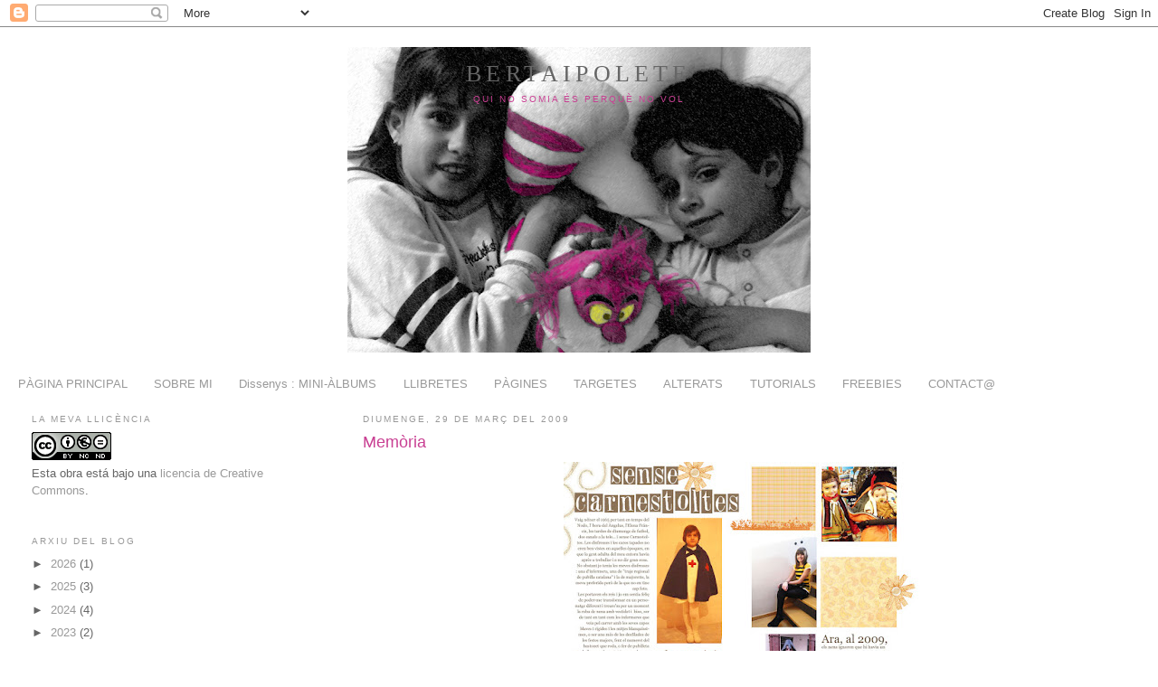

--- FILE ---
content_type: text/html; charset=UTF-8
request_url: https://bertaipolete.blogspot.com/2009/03/
body_size: 17304
content:
<!DOCTYPE html>
<html dir='ltr' xmlns='http://www.w3.org/1999/xhtml' xmlns:b='http://www.google.com/2005/gml/b' xmlns:data='http://www.google.com/2005/gml/data' xmlns:expr='http://www.google.com/2005/gml/expr'>
<head>
<link href='https://www.blogger.com/static/v1/widgets/2944754296-widget_css_bundle.css' rel='stylesheet' type='text/css'/>
<script type='text/javascript'>
if ((window.location.href.toString().indexOf('.com.es/'))>'1')
{
window.location.href = window.location.href.toString().replace('.blogspot.com.es/','.blogspot.com/ncr/');
}
</script>
<meta content='text/html; charset=UTF-8' http-equiv='Content-Type'/>
<meta content='blogger' name='generator'/>
<link href='https://bertaipolete.blogspot.com/favicon.ico' rel='icon' type='image/x-icon'/>
<link href='http://bertaipolete.blogspot.com/2009/03/' rel='canonical'/>
<link rel="alternate" type="application/atom+xml" title="BertaiPolete - Atom" href="https://bertaipolete.blogspot.com/feeds/posts/default" />
<link rel="alternate" type="application/rss+xml" title="BertaiPolete - RSS" href="https://bertaipolete.blogspot.com/feeds/posts/default?alt=rss" />
<link rel="service.post" type="application/atom+xml" title="BertaiPolete - Atom" href="https://www.blogger.com/feeds/8894689632455978645/posts/default" />
<!--Can't find substitution for tag [blog.ieCssRetrofitLinks]-->
<meta content='http://bertaipolete.blogspot.com/2009/03/' property='og:url'/>
<meta content='BertaiPolete' property='og:title'/>
<meta content='qui no somia és perquè no vol' property='og:description'/>
<title>BertaiPolete: de març 2009</title>
<style id='page-skin-1' type='text/css'><!--
/*
-----------------------------------------------
Blogger Template Style
Name:     Minima Lefty Stretch
Date:     14 Jul 2006
----------------------------------------------- */
/* Variable definitions
====================
<Variable name="bgcolor" description="Page Background Color"
type="color" default="#fff">
<Variable name="textcolor" description="Text Color"
type="color" default="#333">
<Variable name="linkcolor" description="Link Color"
type="color" default="#58a">
<Variable name="pagetitlecolor" description="Blog Title Color"
type="color" default="#666">
<Variable name="descriptioncolor" description="Blog Description Color"
type="color" default="#999">
<Variable name="titlecolor" description="Post Title Color"
type="color" default="#c60">
<Variable name="bordercolor" description="Border Color"
type="color" default="#ccc">
<Variable name="sidebarcolor" description="Sidebar Title Color"
type="color" default="#999">
<Variable name="sidebartextcolor" description="Sidebar Text Color"
type="color" default="#666">
<Variable name="visitedlinkcolor" description="Visited Link Color"
type="color" default="#999">
<Variable name="bodyfont" description="Text Font"
type="font" default="normal normal 100% Georgia, Serif">
<Variable name="headerfont" description="Sidebar Title Font"
type="font"
default="normal normal 78% 'Trebuchet MS',Trebuchet,Arial,Verdana,Sans-serif">
<Variable name="pagetitlefont" description="Blog Title Font"
type="font"
default="normal normal 200% Georgia, Serif">
<Variable name="descriptionfont" description="Blog Description Font"
type="font"
default="normal normal 78% 'Trebuchet MS', Trebuchet, Arial, Verdana, Sans-serif">
<Variable name="postfooterfont" description="Post Footer Font"
type="font"
default="normal normal 78% 'Trebuchet MS', Trebuchet, Arial, Verdana, Sans-serif">
<Variable name="startSide" description="Start side in blog language"
type="automatic" default="left">
<Variable name="endSide" description="End side in blog language"
type="automatic" default="right">
*/
/* Use this with templates/template-twocol.html */
body, .body-fauxcolumn-outer {
background:#ffffff;
margin:0;
color:#333333;
font:x-small Georgia Serif;
font-size/* */:/**/small;
font-size: /**/small;
text-align: center;
}
a:link {
color:#999999;
text-decoration:none;
}
a:visited {
color:#999999;
text-decoration:none;
}
a:hover {
color:#C94093;
text-decoration:underline;
}
a img {
border-width:0;
}
/* Header
-----------------------------------------------
*/
#header-wrapper {
margin:0 2% 10px;
border:1px solid #ffffff;
}
#header-inner {
background-position: center;
margin-left: auto;
margin-right: auto;
}
#header {
margin: 5px;
border: 1px solid #ffffff;
text-align: center;
color:#666666;
}
#header h1 {
margin:5px 5px 0;
padding:15px 20px .25em;
line-height:1.2em;
text-transform:uppercase;
letter-spacing:.2em;
font: normal normal 200% Georgia, Serif;
}
#header a {
color:#666666;
text-decoration:none;
}
#header a:hover {
color:#666666;
}
#header .description {
margin:0 5px 5px;
padding:0 20px 15px;
text-transform:uppercase;
letter-spacing:.2em;
line-height: 1.4em;
font: normal normal 78% 'Trebuchet MS', Trebuchet, Arial, Verdana, Sans-serif;
color: #C94093;
}
#header img {
margin-left: auto;
margin-right: auto;
}
/* Outer-Wrapper
----------------------------------------------- */
#outer-wrapper {
margin:0;
padding:10px;
text-align:left;
font: normal normal 100% Trebuchet, Trebuchet MS, Arial, sans-serif;
}
#main-wrapper {
margin-right: 2%;
width: 67%;
float: right;
display: inline;       /* fix for doubling margin in IE */
word-wrap: break-word; /* fix for long text breaking sidebar float in IE */
overflow: hidden;      /* fix for long non-text content breaking IE sidebar float */
}
#sidebar-wrapper {
margin-left: 2%;
width: 25%;
float: left;
display: inline;       /* fix for doubling margin in IE */
word-wrap: break-word; /* fix for long text breaking sidebar float in IE */
overflow: hidden;      /* fix for long non-text content breaking IE sidebar float */
}
/* Headings
----------------------------------------------- */
h2 {
margin:1.5em 0 .75em;
font:normal normal 78% 'Trebuchet MS',Trebuchet,Arial,Verdana,Sans-serif;
line-height: 1.4em;
text-transform:uppercase;
letter-spacing:.2em;
color:#999999;
}
/* Posts
-----------------------------------------------
*/
h2.date-header {
margin:1.5em 0 .5em;
}
.post {
margin:.5em 0 1.5em;
border-bottom:1px dotted #ffffff;
padding-bottom:1.5em;
}
.post h3 {
margin:.25em 0 0;
padding:0 0 4px;
font-size:140%;
font-weight:normal;
line-height:1.4em;
color:#C94093;
}
.post h3 a, .post h3 a:visited, .post h3 strong {
display:block;
text-decoration:none;
color:#C94093;
font-weight:normal;
}
.post h3 strong, .post h3 a:hover {
color:#333333;
}
.post-body {
margin:0 0 .75em;
line-height:1.6em;
}
.post-body blockquote {
line-height:1.3em;
}
.post-footer {
margin: .75em 0;
color:#999999;
text-transform:uppercase;
letter-spacing:.1em;
font: normal normal 78% 'Trebuchet MS', Trebuchet, Arial, Verdana, Sans-serif;
line-height: 1.4em;
}
.comment-link {
margin-left:.6em;
}
.post img, table.tr-caption-container {
padding:4px;
border:1px solid #ffffff;
}
.tr-caption-container img {
border: none;
padding: 0;
}
.post blockquote {
margin:1em 20px;
}
.post blockquote p {
margin:.75em 0;
}
/* Comments
----------------------------------------------- */
#comments h4 {
margin:1em 0;
font-weight: bold;
line-height: 1.4em;
text-transform:uppercase;
letter-spacing:.2em;
color: #999999;
}
#comments-block {
margin:1em 0 1.5em;
line-height:1.6em;
}
#comments-block .comment-author {
margin:.5em 0;
}
#comments-block .comment-body {
margin:.25em 0 0;
}
#comments-block .comment-footer {
margin:-.25em 0 2em;
line-height: 1.4em;
text-transform:uppercase;
letter-spacing:.1em;
}
#comments-block .comment-body p {
margin:0 0 .75em;
}
.deleted-comment {
font-style:italic;
color:gray;
}
.feed-links {
clear: both;
line-height: 2.5em;
}
#blog-pager-newer-link {
float: left;
}
#blog-pager-older-link {
float: right;
}
#blog-pager {
text-align: center;
}
/* Sidebar Content
----------------------------------------------- */
.sidebar {
color: #666666;
line-height: 1.5em;
}
.sidebar ul {
list-style:none;
margin:0 0 0;
padding:0 0 0;
}
.sidebar li {
margin:0;
padding-top:0;
padding-right:0;
padding-bottom:.25em;
padding-left:15px;
text-indent:-15px;
line-height:1.5em;
}
.sidebar .widget, .main .widget {
border-bottom:1px dotted #ffffff;
margin:0 0 1.5em;
padding:0 0 1.5em;
}
.main .Blog {
border-bottom-width: 0;
}
/* Profile
----------------------------------------------- */
.profile-img {
float: left;
margin-top: 0;
margin-right: 5px;
margin-bottom: 5px;
margin-left: 0;
padding: 4px;
border: 1px solid #ffffff;
}
.profile-data {
margin:0;
text-transform:uppercase;
letter-spacing:.1em;
font: normal normal 78% 'Trebuchet MS', Trebuchet, Arial, Verdana, Sans-serif;
color: #999999;
font-weight: bold;
line-height: 1.6em;
}
.profile-datablock {
margin:.5em 0 .5em;
}
.profile-textblock {
margin: 0.5em 0;
line-height: 1.6em;
}
.profile-link {
font: normal normal 78% 'Trebuchet MS', Trebuchet, Arial, Verdana, Sans-serif;
text-transform: uppercase;
letter-spacing: .1em;
}
/* Footer
----------------------------------------------- */
#footer {
width:660px;
clear:both;
margin:0 auto;
padding-top:15px;
line-height: 1.6em;
text-transform:uppercase;
letter-spacing:.1em;
text-align: center;
}

--></style>
<link href='https://www.blogger.com/dyn-css/authorization.css?targetBlogID=8894689632455978645&amp;zx=695dc002-81b6-4f84-93af-ece94d4a8bf9' media='none' onload='if(media!=&#39;all&#39;)media=&#39;all&#39;' rel='stylesheet'/><noscript><link href='https://www.blogger.com/dyn-css/authorization.css?targetBlogID=8894689632455978645&amp;zx=695dc002-81b6-4f84-93af-ece94d4a8bf9' rel='stylesheet'/></noscript>
<meta name='google-adsense-platform-account' content='ca-host-pub-1556223355139109'/>
<meta name='google-adsense-platform-domain' content='blogspot.com'/>

</head>
<body>
<div class='navbar section' id='navbar'><div class='widget Navbar' data-version='1' id='Navbar1'><script type="text/javascript">
    function setAttributeOnload(object, attribute, val) {
      if(window.addEventListener) {
        window.addEventListener('load',
          function(){ object[attribute] = val; }, false);
      } else {
        window.attachEvent('onload', function(){ object[attribute] = val; });
      }
    }
  </script>
<div id="navbar-iframe-container"></div>
<script type="text/javascript" src="https://apis.google.com/js/platform.js"></script>
<script type="text/javascript">
      gapi.load("gapi.iframes:gapi.iframes.style.bubble", function() {
        if (gapi.iframes && gapi.iframes.getContext) {
          gapi.iframes.getContext().openChild({
              url: 'https://www.blogger.com/navbar/8894689632455978645?origin\x3dhttps://bertaipolete.blogspot.com',
              where: document.getElementById("navbar-iframe-container"),
              id: "navbar-iframe"
          });
        }
      });
    </script><script type="text/javascript">
(function() {
var script = document.createElement('script');
script.type = 'text/javascript';
script.src = '//pagead2.googlesyndication.com/pagead/js/google_top_exp.js';
var head = document.getElementsByTagName('head')[0];
if (head) {
head.appendChild(script);
}})();
</script>
</div></div>
<div id='fb-root'></div>
<script>(function(d, s, id) {
  var js, fjs = d.getElementsByTagName(s)[0];
  if (d.getElementById(id)) return;
  js = d.createElement(s); js.id = id;
  js.src = "//connect.facebook.net/ca_ES/all.js#xfbml=1";
  fjs.parentNode.insertBefore(js, fjs);
}(document, 'script', 'facebook-jssdk'));</script>
<div id='outer-wrapper'><div id='wrap2'>
<!-- skip links for text browsers -->
<span id='skiplinks' style='display:none;'>
<a href='#main'>skip to main </a> |
      <a href='#sidebar'>skip to sidebar</a>
</span>
<div id='header-wrapper'>
<div class='header section' id='header'><div class='widget Header' data-version='1' id='Header1'>
<div id='header-inner' style='background-image: url("https://blogger.googleusercontent.com/img/b/R29vZ2xl/AVvXsEgaCEZh2rzdNkieyJ6z4qcoR4mFqtNj6YbESXo_gxRm2Zh-MSBeUflpddTDhyphenhyphenSwRY2neZlCpjkcuDk04s-A6lUStnBSjc-zzs5Oahf2Cll2HJGZDNq8kLka_JB28AER3aikCykGuxuYqro/s512/LACAMA1.jpg"); background-position: left; width: 512px; min-height: 338px; _height: 338px; background-repeat: no-repeat; '>
<div class='titlewrapper' style='background: transparent'>
<h1 class='title' style='background: transparent; border-width: 0px'>
<a href='https://bertaipolete.blogspot.com/'>
BertaiPolete
</a>
</h1>
</div>
<div class='descriptionwrapper'>
<p class='description'><span>qui no somia és perquè no vol</span></p>
</div>
</div>
</div></div>
</div>
<div id='content-wrapper'>
<div id='crosscol-wrapper' style='text-align:center'>
<div class='crosscol section' id='crosscol'><div class='widget PageList' data-version='1' id='PageList1'>
<h2>Pàgines</h2>
<div class='widget-content'>
<ul>
<li>
<a href='https://bertaipolete.blogspot.com/'>PÀGINA PRINCIPAL </a>
</li>
<li>
<a href='https://bertaipolete.blogspot.com/p/sobre-mi.html'>SOBRE MI</a>
</li>
<li>
<a href='https://bertaipolete.blogspot.com/p/dissenys.html'>Dissenys : MINI-ÀLBUMS</a>
</li>
<li>
<a href='https://bertaipolete.blogspot.com/p/llibretes.html'>LLIBRETES</a>
</li>
<li>
<a href='https://bertaipolete.blogspot.com/p/pagines.html'>PÀGINES</a>
</li>
<li>
<a href='https://bertaipolete.blogspot.com/p/targetes.html'>TARGETES</a>
</li>
<li>
<a href='https://bertaipolete.blogspot.com/p/alterats.html'>ALTERATS</a>
</li>
<li>
<a href='https://bertaipolete.blogspot.com/p/tutorials.html'>TUTORIALS</a>
</li>
<li>
<a href='https://bertaipolete.blogspot.com/p/freebies.html'>FREEBIES</a>
</li>
<li>
<a href='https://bertaipolete.blogspot.com/p/contact.html'>CONTACT@</a>
</li>
</ul>
<div class='clear'></div>
</div>
</div></div>
</div>
<div id='main-wrapper'>
<div class='main section' id='main'><div class='widget Blog' data-version='1' id='Blog1'>
<div class='blog-posts hfeed'>

          <div class="date-outer">
        
<h2 class='date-header'><span>diumenge, 29 de març del 2009</span></h2>

          <div class="date-posts">
        
<div class='post-outer'>
<div class='post hentry'>
<a name='7612897039728884449'></a>
<h3 class='post-title entry-title'>
<a href='https://bertaipolete.blogspot.com/2009/03/memoria.html'>Memòria</a>
</h3>
<div class='post-header'>
<div class='post-header-line-1'></div>
</div>
<div class='post-body entry-content' id='post-body-7612897039728884449'>
<a href="https://blogger.googleusercontent.com/img/b/R29vZ2xl/AVvXsEhjnLfpQCPMmpeVinbIyMhwmi6guuD9obussUGSoX2yuwzZry_X4ozfAHSBMpxEnJhcpHAqYuilVko4-K-ji07NNXWw0WMBsn0Eflzjy1CdXjza9hipQkRfrXTyvHyBfKBmCG7S_pK3n_8/s1600-h/sensecarnestoltes.jpg"><img alt="" border="0" id="BLOGGER_PHOTO_ID_5318723867374126418" src="https://blogger.googleusercontent.com/img/b/R29vZ2xl/AVvXsEhjnLfpQCPMmpeVinbIyMhwmi6guuD9obussUGSoX2yuwzZry_X4ozfAHSBMpxEnJhcpHAqYuilVko4-K-ji07NNXWw0WMBsn0Eflzjy1CdXjza9hipQkRfrXTyvHyBfKBmCG7S_pK3n_8/s400/sensecarnestoltes.jpg" style="DISPLAY: block; MARGIN: 0px auto 10px; WIDTH: 400px; CURSOR: hand; HEIGHT: 300px; TEXT-ALIGN: center" /></a><br />Altre cop he reprès el meu projecte Memòria per aquest 2009. L'he deixat una mica inactiu aquests darrers dos mesos, però avui he volgut fer aquest doble layout digital, per agafar empenta.<br />Poder semblarà estrany el títol "Sense Carnestoltes a la memòria", de fet a la Berta li ha semblat estrany, i una vegada més he vist la importància d'escriure, encara que només sigui en un format breu, allò que de vegades ha passat per algun moment de la nostra vida.<br />Sempre em queda la il.lusió que en algun moment poder els meus nets (si n'arribo a tenir, és clar) sàpiguen que la seva avia no sabia el que era el Carnestoltes quan era petita.<br /><div></div>
<div style='clear: both;'></div>
</div>
<div class='post-footer'>
<div class='post-footer-line post-footer-line-1'><span class='post-author vcard'>
Publicat per
<span class='fn'>
<a href='https://www.blogger.com/profile/10669326815691373539' rel='author' title='author profile'>
BertaiPolete
</a>
</span>
</span>
<span class='post-timestamp'>
</span>
<span class='post-comment-link'>
<a class='comment-link' href='https://bertaipolete.blogspot.com/2009/03/memoria.html#comment-form' onclick=''>5
comentaris</a>
</span>
<span class='post-icons'>
</span>
</div>
<div class='post-footer-line post-footer-line-2'><span class='post-labels'>
Etiquetes de comentaris:
<a href='https://bertaipolete.blogspot.com/search/label/OLW' rel='tag'>OLW</a>,
<a href='https://bertaipolete.blogspot.com/search/label/scrapbooking' rel='tag'>scrapbooking</a>,
<a href='https://bertaipolete.blogspot.com/search/label/scrapbooking%20digital' rel='tag'>scrapbooking digital</a>
</span>
</div>
<div class='post-footer-line post-footer-line-3'><span class='post-location'>
</span>
</div>
</div>
</div>
</div>

          </div></div>
        

          <div class="date-outer">
        
<h2 class='date-header'><span>dimecres, 25 de març del 2009</span></h2>

          <div class="date-posts">
        
<div class='post-outer'>
<div class='post hentry'>
<a name='7972111691762920678'></a>
<h3 class='post-title entry-title'>
<a href='https://bertaipolete.blogspot.com/2009/03/grans-minis.html'>Grans Minis</a>
</h3>
<div class='post-header'>
<div class='post-header-line-1'></div>
</div>
<div class='post-body entry-content' id='post-body-7972111691762920678'>
Avui he acabat aquests Grans Minis, uns petits espais que poden recollir grans missatges, grans sentiments i grans dates. Com podeu veure son mostres per dur a Blokum, però també hi ha una mica de sentiment en algun d'ells, una mica d'història que sense voler va sortint sola a mida que penso en quines fotos hi vull posar. Demà els portaré a la botiga, i allà quedaran els meus bocinets, que espero que serveixin d'inspiració a alguna d'aquestes noies maques que vaig coneixent.<br />Aquest es un mini fet amb les tres formes rodones i papers de Cosmo Cricket<br /><br /><a href="https://blogger.googleusercontent.com/img/b/R29vZ2xl/AVvXsEj04ZKLajipVVdTxyFP1vF2yVM4NfkyPJDg_JsOuEeIcIT8Ks3CwS3If8HMB9VSGoz5rAU9OdKIFO9diIzYxuDVgOOeoP5HMrf2zLlCtKnz9ajnsWs4vf4x5HLKf1s3f-XRyNyZD6lrHVU/s1600-h/mini2.jpg"><img alt="" border="0" id="BLOGGER_PHOTO_ID_5316897316127016914" src="https://blogger.googleusercontent.com/img/b/R29vZ2xl/AVvXsEj04ZKLajipVVdTxyFP1vF2yVM4NfkyPJDg_JsOuEeIcIT8Ks3CwS3If8HMB9VSGoz5rAU9OdKIFO9diIzYxuDVgOOeoP5HMrf2zLlCtKnz9ajnsWs4vf4x5HLKf1s3f-XRyNyZD6lrHVU/s400/mini2.jpg" style="DISPLAY: block; MARGIN: 0px auto 10px; WIDTH: 400px; CURSOR: hand; HEIGHT: 267px; TEXT-ALIGN: center" /></a>Aquest mini està fet amb les dues formes de cor i els papers són de Cosmo Cricket i Basic Grey. És el mini típic que les iaies porten al bolso i es queden amb les amigues quan l'ensenyen.<br /><br /><div><a href="https://blogger.googleusercontent.com/img/b/R29vZ2xl/AVvXsEjJrkU_-F65_pnXMpiBlxZsRYOJ_fK_qO_BPDiaP5dbDPfdoHfbPI0UPPrqTBzmirvNSFQu1Suh44NqQcYaaklHc7nZYeDX90sURuwpWE7A5BbzlAiFlmK37PiNyjQf0KBO0-1Loejb59M/s1600-h/mini5.jpg"><img alt="" border="0" id="BLOGGER_PHOTO_ID_5316897311634925138" src="https://blogger.googleusercontent.com/img/b/R29vZ2xl/AVvXsEjJrkU_-F65_pnXMpiBlxZsRYOJ_fK_qO_BPDiaP5dbDPfdoHfbPI0UPPrqTBzmirvNSFQu1Suh44NqQcYaaklHc7nZYeDX90sURuwpWE7A5BbzlAiFlmK37PiNyjQf0KBO0-1Loejb59M/s400/mini5.jpg" style="DISPLAY: block; MARGIN: 0px auto 10px; WIDTH: 400px; CURSOR: hand; HEIGHT: 267px; TEXT-ALIGN: center" /></a> Aquest, també amb les formes de cor, i vol ser un exemple d'invitació de casament. El primer cor està pintat amb tinta d'alcohol, i n'hi ha dos que porten el paper de doble cara de Sassafras enganxat al polipropilè amb gel medium.</div><div><br /><div><a href="https://blogger.googleusercontent.com/img/b/R29vZ2xl/AVvXsEj4OZg01NqgvDPalcUftN7L0MaowpE-_bXfX10OerGbjJ8ExTMYswc2P6JiIfc0l7b2_fQ5CmH8vi_nPFJpGKhT0Fx_Go4qTnQYAsB30PacAUvSNUMbJSyNJEthGUnAUljbFY8yiAucflI/s1600-h/mini4.jpg"><img alt="" border="0" id="BLOGGER_PHOTO_ID_5316897308361877858" src="https://blogger.googleusercontent.com/img/b/R29vZ2xl/AVvXsEj4OZg01NqgvDPalcUftN7L0MaowpE-_bXfX10OerGbjJ8ExTMYswc2P6JiIfc0l7b2_fQ5CmH8vi_nPFJpGKhT0Fx_Go4qTnQYAsB30PacAUvSNUMbJSyNJEthGUnAUljbFY8yiAucflI/s400/mini4.jpg" style="DISPLAY: block; MARGIN: 0px auto 10px; WIDTH: 400px; CURSOR: hand; HEIGHT: 267px; TEXT-ALIGN: center" /></a> Aquest està fet amb cartró Kraft, que queda super amb la tinta de distress. És una felicitació d'aniversari.<br /><br /><div><a href="https://blogger.googleusercontent.com/img/b/R29vZ2xl/AVvXsEivDcfzWoaN_TiDlTSmNW5oY_G1ONr-j-ZUeZDZquMpYALdKS6LaIRRRiVFSGraKOqAhjKIR_87QOMTrwJCBKQCZjhBQ8xKlX3FG5rIVfYYcFtWMNgpvJrLBze7L_6GFiuPtmBdyE6f-IM/s1600-h/mini1.jpg"><img alt="" border="0" id="BLOGGER_PHOTO_ID_5316897308074594034" src="https://blogger.googleusercontent.com/img/b/R29vZ2xl/AVvXsEivDcfzWoaN_TiDlTSmNW5oY_G1ONr-j-ZUeZDZquMpYALdKS6LaIRRRiVFSGraKOqAhjKIR_87QOMTrwJCBKQCZjhBQ8xKlX3FG5rIVfYYcFtWMNgpvJrLBze7L_6GFiuPtmBdyE6f-IM/s400/mini1.jpg" style="DISPLAY: block; MARGIN: 0px auto 10px; WIDTH: 400px; CURSOR: hand; HEIGHT: 133px; TEXT-ALIGN: center" /></a> I aquí he fet servir una rodona per fer un recordatori de comunió, amb papers de Cosmo Cricket .<br /><br /><div><a href="https://blogger.googleusercontent.com/img/b/R29vZ2xl/AVvXsEgFRNLz6Mhmq_qjqbOyaROdofzvAKeSH3hyimDBlXa0Lp4MFokpeNZ9rSFK8AufC_fb9mKuKr3n7RZMPTMY8kYbnRoWTG2UfG25r7k1I7PM6IJJ4JMd454JQRUlA1mgzNtELTJmxjUE6u8/s1600-h/mini3.jpg"><img alt="" border="0" id="BLOGGER_PHOTO_ID_5316897303797000722" src="https://blogger.googleusercontent.com/img/b/R29vZ2xl/AVvXsEgFRNLz6Mhmq_qjqbOyaROdofzvAKeSH3hyimDBlXa0Lp4MFokpeNZ9rSFK8AufC_fb9mKuKr3n7RZMPTMY8kYbnRoWTG2UfG25r7k1I7PM6IJJ4JMd454JQRUlA1mgzNtELTJmxjUE6u8/s400/mini3.jpg" style="DISPLAY: block; MARGIN: 0px auto 10px; WIDTH: 400px; CURSOR: hand; HEIGHT: 200px; TEXT-ALIGN: center" /></a><br /><div>I el diumenge a la tarda vaig començar el curs de la Dina Wakley- Art Journaling 101 i les meves primeres potineries amb el Gesso. De moment penso que no està fet per a mi però ja veuré com evoluciona. Poder és el meu "Inner Critic" que es queixa. </div></div></div></div></div>
<div style='clear: both;'></div>
</div>
<div class='post-footer'>
<div class='post-footer-line post-footer-line-1'><span class='post-author vcard'>
Publicat per
<span class='fn'>
<a href='https://www.blogger.com/profile/10669326815691373539' rel='author' title='author profile'>
BertaiPolete
</a>
</span>
</span>
<span class='post-timestamp'>
</span>
<span class='post-comment-link'>
<a class='comment-link' href='https://bertaipolete.blogspot.com/2009/03/grans-minis.html#comment-form' onclick=''>5
comentaris</a>
</span>
<span class='post-icons'>
</span>
</div>
<div class='post-footer-line post-footer-line-2'><span class='post-labels'>
Etiquetes de comentaris:
<a href='https://bertaipolete.blogspot.com/search/label/mini-%C3%A0lbum' rel='tag'>mini-àlbum</a>,
<a href='https://bertaipolete.blogspot.com/search/label/scrapbooking' rel='tag'>scrapbooking</a>
</span>
</div>
<div class='post-footer-line post-footer-line-3'><span class='post-location'>
</span>
</div>
</div>
</div>
</div>

          </div></div>
        

          <div class="date-outer">
        
<h2 class='date-header'><span>diumenge, 15 de març del 2009</span></h2>

          <div class="date-posts">
        
<div class='post-outer'>
<div class='post hentry'>
<a name='4159903394537194582'></a>
<h3 class='post-title entry-title'>
<a href='https://bertaipolete.blogspot.com/2009/03/dissenys.html'>Dissenys</a>
</h3>
<div class='post-header'>
<div class='post-header-line-1'></div>
</div>
<div class='post-body entry-content' id='post-body-4159903394537194582'>
Aquesta darrera setmana he tornat a fer Layouts per portar a Blokum.<br />Quant faig fotos, sempre n'hi ha alguna que m'acaba quedant a la memòria. Després quant les passo a l'ordinador, intento repassar-les i eliminar les que no estan bé, i etiquetar-les per conceptes tal com explicava <a href="http://http//bertaipolete.blogspot.com/2008/08/biblioteca-de-memries-final.html">aquí</a>. És en aquest moment quant començo a triar la o les fotos amb que després vull fer scrapbook. Posteriorment i depenent de l'història acabo fent una pàgina, o dues o un mini-àlbum.<br />Moltes vegades amb el layout l'únic que pretenc és que una foto especial i que te un significat per a mi s'acabi de completar amb història escrita, i sigui com un petit quadre on el punt més important és l'imatge.<br /><br />Castellfort :<br />Correspon a un viatge que vàrem fer el 2005 al poble de Castellfort (província de Castelló) d'on era el meu sogre. Ja tenim l' àlbum fet a casa però ara volia fer una mica de recull especial d'aquestes fotos nostres, amb un entorn hivernal, aprofitant el paper kraft que tenim a Blokum i els meus papers de Cosmo Cricket. En aquest layout les fotos son importants, el Joan és el protagonista de la sortida i nosaltres els acompanyants, però el més important de tot és el journaling que queda dins de la butxaca.<br /><br /><a href="https://blogger.googleusercontent.com/img/b/R29vZ2xl/AVvXsEgG_Vh5r0CKqn-w2KiO7jNJjWSo5n1URtzUKsMmP_0v_dQMo1M_svoOI5LLVRChEFI59qBAhF-3h4BVkYCWZzzqW0lh61hlHko9MyiQ-dHzKY-1lWgUMRUmLtS4qk0sgq1zHuXbM5rpkGU/s1600-h/164.JPG"><img alt="" border="0" id="BLOGGER_PHOTO_ID_5313459666727153202" src="https://blogger.googleusercontent.com/img/b/R29vZ2xl/AVvXsEgG_Vh5r0CKqn-w2KiO7jNJjWSo5n1URtzUKsMmP_0v_dQMo1M_svoOI5LLVRChEFI59qBAhF-3h4BVkYCWZzzqW0lh61hlHko9MyiQ-dHzKY-1lWgUMRUmLtS4qk0sgq1zHuXbM5rpkGU/s400/164.JPG" style="DISPLAY: block; MARGIN: 0px auto 10px; WIDTH: 400px; CURSOR: hand; HEIGHT: 398px; TEXT-ALIGN: center" /></a><br />Floretes :<br />Aquestes dues fotos són de la Jana i la Júlia, del seus recordatoris de bateig. Em va fer gràcia posar les fotos juntes, que a casa estan en els seus portarretrats respectius. En aquest cas he utilitzat uns chipboard amb festó de Blokum, i aquestes flors de paper i papallones de feltre de... l'Schlecker :)<br /><br /><div><a href="https://blogger.googleusercontent.com/img/b/R29vZ2xl/AVvXsEhVYpRSTa66q10kYbxgcb0zK1AtyeS1VUHycqHAZBdOGfPNyDKieVBbtc5KVt_XonPjPIvSo6fuklR_SqjEqK97c0hqphNLP3pPpWJsQt1J0NkeNZanxq38OpJ2oSkDHdIbLm7IHC4-5OY/s1600-h/168.JPG"><img alt="" border="0" id="BLOGGER_PHOTO_ID_5313459661686144194" src="https://blogger.googleusercontent.com/img/b/R29vZ2xl/AVvXsEhVYpRSTa66q10kYbxgcb0zK1AtyeS1VUHycqHAZBdOGfPNyDKieVBbtc5KVt_XonPjPIvSo6fuklR_SqjEqK97c0hqphNLP3pPpWJsQt1J0NkeNZanxq38OpJ2oSkDHdIbLm7IHC4-5OY/s400/168.JPG" style="DISPLAY: block; MARGIN: 0px auto 10px; WIDTH: 398px; CURSOR: hand; HEIGHT: 400px; TEXT-ALIGN: center" /></a><br /><div><a href="https://blogger.googleusercontent.com/img/b/R29vZ2xl/AVvXsEhEtsMRNg5Iu5xbjS9Qyw3brmJYaGtZQNkUL7_n2BohZocJoiewS6J_rK-d8M_NB8mMgTc94fIYnfo3A7bqtYrIl5K4G7sBClSRX139LPiPq6QnEUOlS9F3zozA22u5ut4kVAZcXVZB1mM/s1600-h/166.JPG"><img alt="" border="0" id="BLOGGER_PHOTO_ID_5313459660288080690" src="https://blogger.googleusercontent.com/img/b/R29vZ2xl/AVvXsEhEtsMRNg5Iu5xbjS9Qyw3brmJYaGtZQNkUL7_n2BohZocJoiewS6J_rK-d8M_NB8mMgTc94fIYnfo3A7bqtYrIl5K4G7sBClSRX139LPiPq6QnEUOlS9F3zozA22u5ut4kVAZcXVZB1mM/s400/166.JPG" style="DISPLAY: block; MARGIN: 0px auto 10px; WIDTH: 400px; CURSOR: hand; HEIGHT: 300px; TEXT-ALIGN: center" /></a><br />3 Cosins :<br />Tres imatges d'aquelles que captes de mentres vas amb la càmera penjada i que després veus que t'agraden molt. I com diu l'<a href="http://scrapagrapats.blogspot.com/">Esther</a>, la base de polipropilè li dona una lluminositat especial i diferent.<br /><br /><div><a href="https://blogger.googleusercontent.com/img/b/R29vZ2xl/AVvXsEhLJj6YoNh2kpi_5_n4W05E7isFRb0EcELfdMMfyAZXpp9yYxZeTmVAEOoEvUaw7jKctZpON36dB78JaUh7ZyPh7cpBObd09u_HKzDodNvTJeWMdsO9qXn4ZZ48L940tJ3UCBsgsW0oqUk/s1600-h/170.JPG"><img alt="" border="0" id="BLOGGER_PHOTO_ID_5313459656548460818" src="https://blogger.googleusercontent.com/img/b/R29vZ2xl/AVvXsEhLJj6YoNh2kpi_5_n4W05E7isFRb0EcELfdMMfyAZXpp9yYxZeTmVAEOoEvUaw7jKctZpON36dB78JaUh7ZyPh7cpBObd09u_HKzDodNvTJeWMdsO9qXn4ZZ48L940tJ3UCBsgsW0oqUk/s400/170.JPG" style="DISPLAY: block; MARGIN: 0px auto 10px; WIDTH: 400px; CURSOR: hand; HEIGHT: 400px; TEXT-ALIGN: center" /></a><br /><div><a href="https://blogger.googleusercontent.com/img/b/R29vZ2xl/AVvXsEjGJOvjmTRckwv3-ESUIGCQ9Bts5WW-EyOoPWH6huoHK41CaGRLcBkkBzPA6Vv68Tou_dn4nj4rC7wXEeM8pggsBDYMyE3S3mKEyHQIX3tO9zHPzzFFGeE5-x3KS8xj6lEk5Y3XFnlIJwY/s1600-h/171.JPG"><img alt="" border="0" id="BLOGGER_PHOTO_ID_5313459656342808914" src="https://blogger.googleusercontent.com/img/b/R29vZ2xl/AVvXsEjGJOvjmTRckwv3-ESUIGCQ9Bts5WW-EyOoPWH6huoHK41CaGRLcBkkBzPA6Vv68Tou_dn4nj4rC7wXEeM8pggsBDYMyE3S3mKEyHQIX3tO9zHPzzFFGeE5-x3KS8xj6lEk5Y3XFnlIJwY/s400/171.JPG" style="DISPLAY: block; MARGIN: 0px auto 10px; WIDTH: 400px; CURSOR: hand; HEIGHT: 300px; TEXT-ALIGN: center" /></a><br /><div><a href="https://blogger.googleusercontent.com/img/b/R29vZ2xl/AVvXsEgGbDa6h_4JdxMa0hzEiEvNZpCtxpnRkPB6zGSj21VAsdgzXxwW5daFl-WeNa6a8GgHshLxCrONHMw36felV_Sfgswt76tIEj-LbO5SPDIxZsOKPp4pmFXDRZvBZn2bxnpJU72SKn7rJoM/s1600-h/173.JPG"><img alt="" border="0" id="BLOGGER_PHOTO_ID_5313458733767923666" src="https://blogger.googleusercontent.com/img/b/R29vZ2xl/AVvXsEgGbDa6h_4JdxMa0hzEiEvNZpCtxpnRkPB6zGSj21VAsdgzXxwW5daFl-WeNa6a8GgHshLxCrONHMw36felV_Sfgswt76tIEj-LbO5SPDIxZsOKPp4pmFXDRZvBZn2bxnpJU72SKn7rJoM/s400/173.JPG" style="DISPLAY: block; MARGIN: 0px auto 10px; WIDTH: 400px; CURSOR: hand; HEIGHT: 300px; TEXT-ALIGN: center" /></a><br />Nenes :<br />La millor foto i no és meva, que consti. L'ha fet la Judith i m'encanta.<br />L'us de l'anglès en aquest layout o en altres és per a mi un recurs decoratiu, m'agrada el seu aspecte visual i el fet de ser paraules curtes en molts casos. Simplement sento que decoro amb paraules, tot i que tampoc deixo d'escriure en català el que la foto em suggereix.<br /><br /><div><a href="https://blogger.googleusercontent.com/img/b/R29vZ2xl/AVvXsEj-B0bPiURDef3EQmobk2ZV2QaHAoNaLT283Oe1o5wFxcT12BkfDcLaCujh8-inQcc9VheK95kEE19E0DyVNrDbqHwhuKe7A4lLcc95_eUwW9ZVn6-0316ub_hyphenhyphenBDWBRDADSXxiBfCi4Xg/s1600-h/179.JPG"><img alt="" border="0" id="BLOGGER_PHOTO_ID_5313458725521678306" src="https://blogger.googleusercontent.com/img/b/R29vZ2xl/AVvXsEj-B0bPiURDef3EQmobk2ZV2QaHAoNaLT283Oe1o5wFxcT12BkfDcLaCujh8-inQcc9VheK95kEE19E0DyVNrDbqHwhuKe7A4lLcc95_eUwW9ZVn6-0316ub_hyphenhyphenBDWBRDADSXxiBfCi4Xg/s400/179.JPG" style="DISPLAY: block; MARGIN: 0px auto 10px; WIDTH: 300px; CURSOR: hand; HEIGHT: 400px; TEXT-ALIGN: center" /></a><br />I per acabar :<br />Els meus tallers d'aquesta darrera setmana han estat un taller infantil on feiem una targeta pel dia del Pare i el mini "Amb tu", que jo he dedicat a la relació entre els meus fills i el Joan, amb la seva complicitat, la seva estimació i els seus jocs d'equip. Les fotos son de dos estius diferents a Mallorca, però son aquelles que tant jo com el Joan sempre les tenim a la memòria (i alguna a la taula del despatx).<br /><div><a href="https://blogger.googleusercontent.com/img/b/R29vZ2xl/AVvXsEifFNnnhttSfRCqmqKhbULr2SoiidCQ_ALsVdJEN5Dc0S-po4eKKKG2gKeFje7J2pR7lQV6VnJWUAsPn5Lmqc1vGCuMDXaDGOfGL50fXBabUtjEaITWhyphenhyphencb8nWOmeUw96BHUw0dkDfkQq8/s1600-h/167.JPG"></a><br /><div><a href="https://blogger.googleusercontent.com/img/b/R29vZ2xl/AVvXsEi6bwTDcKV4B1qffROZWhyoXDZkvfwj4wvAQpKZGNzZ-_nr35mykluR9wE-Dlei8TfxUjp3YIaNh5Lq-p_POguclKoMRPQsp94Sz391cGU_2Zk6guopbDehMmK9QkATN3c-qQUtvjudyHs/s1600-h/085.JPG"><img alt="" border="0" id="BLOGGER_PHOTO_ID_5313458719183458178" src="https://blogger.googleusercontent.com/img/b/R29vZ2xl/AVvXsEi6bwTDcKV4B1qffROZWhyoXDZkvfwj4wvAQpKZGNzZ-_nr35mykluR9wE-Dlei8TfxUjp3YIaNh5Lq-p_POguclKoMRPQsp94Sz391cGU_2Zk6guopbDehMmK9QkATN3c-qQUtvjudyHs/s400/085.JPG" style="DISPLAY: block; MARGIN: 0px auto 10px; WIDTH: 300px; CURSOR: hand; HEIGHT: 400px; TEXT-ALIGN: center" /></a><br /><div><a href="https://blogger.googleusercontent.com/img/b/R29vZ2xl/AVvXsEj8ku428XSN2rGKuTuXA1HxIWkxNZosq8q4cdteDPDp44ne2hkbmh0ijmRdsp3yNcCzBuNI7LoTVuL4t-erLbQX578xllqz061MylO61r9T0ykjC_1n5QZrq6pvjzLEWMCL9kYewnQV1_M/s1600-h/087.JPG"><img alt="" border="0" id="BLOGGER_PHOTO_ID_5313458709861975890" src="https://blogger.googleusercontent.com/img/b/R29vZ2xl/AVvXsEj8ku428XSN2rGKuTuXA1HxIWkxNZosq8q4cdteDPDp44ne2hkbmh0ijmRdsp3yNcCzBuNI7LoTVuL4t-erLbQX578xllqz061MylO61r9T0ykjC_1n5QZrq6pvjzLEWMCL9kYewnQV1_M/s400/087.JPG" style="DISPLAY: block; MARGIN: 0px auto 10px; WIDTH: 400px; CURSOR: hand; HEIGHT: 300px; TEXT-ALIGN: center" /></a> </div></div></div></div></div></div></div></div></div>
<div style='clear: both;'></div>
</div>
<div class='post-footer'>
<div class='post-footer-line post-footer-line-1'><span class='post-author vcard'>
Publicat per
<span class='fn'>
<a href='https://www.blogger.com/profile/10669326815691373539' rel='author' title='author profile'>
BertaiPolete
</a>
</span>
</span>
<span class='post-timestamp'>
</span>
<span class='post-comment-link'>
<a class='comment-link' href='https://bertaipolete.blogspot.com/2009/03/dissenys.html#comment-form' onclick=''>3
comentaris</a>
</span>
<span class='post-icons'>
</span>
</div>
<div class='post-footer-line post-footer-line-2'><span class='post-labels'>
Etiquetes de comentaris:
<a href='https://bertaipolete.blogspot.com/search/label/layout' rel='tag'>layout</a>,
<a href='https://bertaipolete.blogspot.com/search/label/mini-%C3%A0lbum' rel='tag'>mini-àlbum</a>,
<a href='https://bertaipolete.blogspot.com/search/label/scrapbooking' rel='tag'>scrapbooking</a>
</span>
</div>
<div class='post-footer-line post-footer-line-3'><span class='post-location'>
</span>
</div>
</div>
</div>
</div>

          </div></div>
        

          <div class="date-outer">
        
<h2 class='date-header'><span>diumenge, 8 de març del 2009</span></h2>

          <div class="date-posts">
        
<div class='post-outer'>
<div class='post hentry'>
<a name='3671844484666893733'></a>
<h3 class='post-title entry-title'>
<a href='https://bertaipolete.blogspot.com/2009/03/bateig-de-la-jana.html'>Bateig de la Jana</a>
</h3>
<div class='post-header'>
<div class='post-header-line-1'></div>
</div>
<div class='post-body entry-content' id='post-body-3671844484666893733'>
<a href="https://blogger.googleusercontent.com/img/b/R29vZ2xl/AVvXsEg8l75ZSpo0WjUlEVua8sTR7_RGuijNOn0R2SXNfa7NaxF769usXVPVo_93Slu4HB812sInnYu3a1_2hiaJ8wkCNwzoJQK2o4ILPoehSa0nMe0yZe2fqroo82xVTfBHlkGkPhP9ektahRE/s1600-h/259-1.jpg"><img alt="" border="0" id="BLOGGER_PHOTO_ID_5310859784857569410" src="https://blogger.googleusercontent.com/img/b/R29vZ2xl/AVvXsEg8l75ZSpo0WjUlEVua8sTR7_RGuijNOn0R2SXNfa7NaxF769usXVPVo_93Slu4HB812sInnYu3a1_2hiaJ8wkCNwzoJQK2o4ILPoehSa0nMe0yZe2fqroo82xVTfBHlkGkPhP9ektahRE/s400/259-1.jpg" style="DISPLAY: block; MARGIN: 0px auto 10px; WIDTH: 300px; CURSOR: hand; HEIGHT: 400px; TEXT-ALIGN: center" /></a><br />Aquest dissabte hem celebrat el bateig de la Jana. Per a mi un bateig és la primera festa important de qualsevol nadó i també un moment de reunió familiar entorn la criatura i després entorn de la taula, on quasi bé sempre acaben les nostres celebracions.<br />I com a esdeveniment important que és, no hi podia faltar la meva contribució pel record del dia.<br /><br /><div><a href="https://blogger.googleusercontent.com/img/b/R29vZ2xl/AVvXsEhAYiuNQiW15V5ccfrwWjQS0XcpAEwZ9B5dZy1LdthVInVMOBWmkG5qjLAGi_YBssVjorAQ3poHYuyU1vRhb2QaEVns3AAhnbc1C-F9hB867ShgWhcFdAqYYD_KZBZcKvlBR49VTcvurnE/s1600-h/160.JPG"><img alt="" border="0" id="BLOGGER_PHOTO_ID_5310859196350332578" src="https://blogger.googleusercontent.com/img/b/R29vZ2xl/AVvXsEhAYiuNQiW15V5ccfrwWjQS0XcpAEwZ9B5dZy1LdthVInVMOBWmkG5qjLAGi_YBssVjorAQ3poHYuyU1vRhb2QaEVns3AAhnbc1C-F9hB867ShgWhcFdAqYYD_KZBZcKvlBR49VTcvurnE/s400/160.JPG" style="DISPLAY: block; MARGIN: 0px auto 10px; WIDTH: 400px; CURSOR: hand; HEIGHT: 300px; TEXT-ALIGN: center" /></a><br /><div><a href="https://blogger.googleusercontent.com/img/b/R29vZ2xl/AVvXsEgERjzPY1MSN0k6yiUe8OYgVDWQo28XpAPKClRYwxzAXX_Y_Ud_K3gc76FkPgldgKjRcASE7PeQvHe598UcGBMzu5lrPYJVWJ1GgnQ6xhw8tfCH8iYjUAuCergTwUzY9Tgxzjbjs0T7Uag/s1600-h/161.JPG"><img alt="" border="0" id="BLOGGER_PHOTO_ID_5310859193035227778" src="https://blogger.googleusercontent.com/img/b/R29vZ2xl/AVvXsEgERjzPY1MSN0k6yiUe8OYgVDWQo28XpAPKClRYwxzAXX_Y_Ud_K3gc76FkPgldgKjRcASE7PeQvHe598UcGBMzu5lrPYJVWJ1GgnQ6xhw8tfCH8iYjUAuCergTwUzY9Tgxzjbjs0T7Uag/s400/161.JPG" style="DISPLAY: block; MARGIN: 0px auto 10px; WIDTH: 400px; CURSOR: hand; HEIGHT: 300px; TEXT-ALIGN: center" /></a><br /><div><a href="https://blogger.googleusercontent.com/img/b/R29vZ2xl/AVvXsEjU3RmsAi7LYO43hga66yO8UubNNYW7XKNmnIAP8Kr5KTuy-x7dCQWW8Fz8_bXett7AHRPdMYnXIfcCzb_s6aL4Cu1biEjC-V0G5F2whngknFUHw-Og3V0o9ExAzrH36wEV1d1gkca74Bw/s1600-h/162.JPG"><img alt="" border="0" id="BLOGGER_PHOTO_ID_5310859192353181698" src="https://blogger.googleusercontent.com/img/b/R29vZ2xl/AVvXsEjU3RmsAi7LYO43hga66yO8UubNNYW7XKNmnIAP8Kr5KTuy-x7dCQWW8Fz8_bXett7AHRPdMYnXIfcCzb_s6aL4Cu1biEjC-V0G5F2whngknFUHw-Og3V0o9ExAzrH36wEV1d1gkca74Bw/s400/162.JPG" style="DISPLAY: block; MARGIN: 0px auto 10px; WIDTH: 400px; CURSOR: hand; HEIGHT: 300px; TEXT-ALIGN: center" /></a><br />Es tracta d'un recordatori fet amb un paper de Cosmo Cricket, de la col.lecció Jack's World, juntament amb polipropilé blanc translúcid de la mateixa mida (10x15cm.). Estan units amb un ullet, per on hi passo la cinta que alhora subjecta la bosseta de caramels. La nineta de la bossa de caramels l'he fet amb un chipboard també de la col.lecció Jack's World que he utilitzat per fer de plantilla.<br />Com a complement del recordatori he preparat un portarretat per cada convidat, amb la foto de la Jana, tal com vàrem fer amb la seva germana Júlia.<br />I finalment aquest és el recordatori que vaig fer per la Júlia fa justament 2 anys. Podeu veure que era totalment digital, ja que llavors encara no havia entrat amb l'scrapboking híbrid i tradicional.<br /><br /><br /><div><a href="https://blogger.googleusercontent.com/img/b/R29vZ2xl/AVvXsEjhkpZts5-P-yNJ7uHnVhdd_FCnvhom-wqWDQCeaRxoZL6dpA7OhlXcaaxAm55Rczmq2IAMmvu_xWWTEGjsuV0TPCOKkIrG1QXcLTwz3ajgiBKtMzWVz9PRGTvBNsLT-38ZJAHUVrdZGtg/s1600-h/163.JPG"><img alt="" border="0" id="BLOGGER_PHOTO_ID_5310859183359726866" src="https://blogger.googleusercontent.com/img/b/R29vZ2xl/AVvXsEjhkpZts5-P-yNJ7uHnVhdd_FCnvhom-wqWDQCeaRxoZL6dpA7OhlXcaaxAm55Rczmq2IAMmvu_xWWTEGjsuV0TPCOKkIrG1QXcLTwz3ajgiBKtMzWVz9PRGTvBNsLT-38ZJAHUVrdZGtg/s400/163.JPG" style="DISPLAY: block; MARGIN: 0px auto 10px; WIDTH: 400px; CURSOR: hand; HEIGHT: 300px; TEXT-ALIGN: center" /></a><br /><div><a href="https://blogger.googleusercontent.com/img/b/R29vZ2xl/AVvXsEiuAXNs4GAExo_sjnFDTSnk2q1O5hfmIomsARC3bUP-xm5zila6RIqptTu2ElhxtI3Hni0hCyyIDbU_O63kc10liYxEgZ3kEo_hz6QC7IeEie07JysdrFFSHiSQ9u2eYDTPxC6U_zlW8qM/s1600-h/164.JPG"><img alt="" border="0" id="BLOGGER_PHOTO_ID_5310859179850913442" src="https://blogger.googleusercontent.com/img/b/R29vZ2xl/AVvXsEiuAXNs4GAExo_sjnFDTSnk2q1O5hfmIomsARC3bUP-xm5zila6RIqptTu2ElhxtI3Hni0hCyyIDbU_O63kc10liYxEgZ3kEo_hz6QC7IeEie07JysdrFFSHiSQ9u2eYDTPxC6U_zlW8qM/s400/164.JPG" style="DISPLAY: block; MARGIN: 0px auto 10px; WIDTH: 400px; CURSOR: hand; HEIGHT: 300px; TEXT-ALIGN: center" /></a> </div></div></div></div></div>
<div style='clear: both;'></div>
</div>
<div class='post-footer'>
<div class='post-footer-line post-footer-line-1'><span class='post-author vcard'>
Publicat per
<span class='fn'>
<a href='https://www.blogger.com/profile/10669326815691373539' rel='author' title='author profile'>
BertaiPolete
</a>
</span>
</span>
<span class='post-timestamp'>
</span>
<span class='post-comment-link'>
<a class='comment-link' href='https://bertaipolete.blogspot.com/2009/03/bateig-de-la-jana.html#comment-form' onclick=''>5
comentaris</a>
</span>
<span class='post-icons'>
</span>
</div>
<div class='post-footer-line post-footer-line-2'><span class='post-labels'>
Etiquetes de comentaris:
<a href='https://bertaipolete.blogspot.com/search/label/celebracions' rel='tag'>celebracions</a>,
<a href='https://bertaipolete.blogspot.com/search/label/scrapbooking' rel='tag'>scrapbooking</a>,
<a href='https://bertaipolete.blogspot.com/search/label/scrapbooking%20digital' rel='tag'>scrapbooking digital</a>,
<a href='https://bertaipolete.blogspot.com/search/label/scrapbooking%20h%C3%ADbrid' rel='tag'>scrapbooking híbrid</a>
</span>
</div>
<div class='post-footer-line post-footer-line-3'><span class='post-location'>
</span>
</div>
</div>
</div>
</div>

          </div></div>
        

          <div class="date-outer">
        
<h2 class='date-header'><span>diumenge, 1 de març del 2009</span></h2>

          <div class="date-posts">
        
<div class='post-outer'>
<div class='post hentry'>
<a name='8275481063192971730'></a>
<h3 class='post-title entry-title'>
<a href='https://bertaipolete.blogspot.com/2009/03/50.html'>50</a>
</h3>
<div class='post-header'>
<div class='post-header-line-1'></div>
</div>
<div class='post-body entry-content' id='post-body-8275481063192971730'>
<a href="https://blogger.googleusercontent.com/img/b/R29vZ2xl/AVvXsEi4BZrOuH1BpRozcacUPwb4OaKl7t4ZRPh4a2NU9ubMIYwcSKgsZJNl86zozVZzXQD8W7-ATb6mjwXZClJbHfGBntOI9ijJDX6gEHktfwkuMIcEezJsDfvxm62MfZbSCtWwiU4xPXu7Qto/s1600-h/176bis.jpg"><img alt="" border="0" id="BLOGGER_PHOTO_ID_5308291095864668322" src="https://blogger.googleusercontent.com/img/b/R29vZ2xl/AVvXsEi4BZrOuH1BpRozcacUPwb4OaKl7t4ZRPh4a2NU9ubMIYwcSKgsZJNl86zozVZzXQD8W7-ATb6mjwXZClJbHfGBntOI9ijJDX6gEHktfwkuMIcEezJsDfvxm62MfZbSCtWwiU4xPXu7Qto/s400/176bis.jpg" style="DISPLAY: block; MARGIN: 0px auto 10px; WIDTH: 400px; CURSOR: hand; HEIGHT: 300px; TEXT-ALIGN: center" /></a><br /><div><a href="https://blogger.googleusercontent.com/img/b/R29vZ2xl/AVvXsEhVQ7Hmsouh51sSjn1nXAKDI5yvDhLOHWiic9-P81qid3A3y51HDQ6ur57INqjxMgwBwEYw-a1ogAAF502rYXh9Y5BWoX3OzNSVG1FgPUFE63NEjLj_hdcgU9aQ8qvcOUXWBO7GlMEA8dc/s1600-h/156.JPG"><img alt="" border="0" id="BLOGGER_PHOTO_ID_5308291088959748290" src="https://blogger.googleusercontent.com/img/b/R29vZ2xl/AVvXsEhVQ7Hmsouh51sSjn1nXAKDI5yvDhLOHWiic9-P81qid3A3y51HDQ6ur57INqjxMgwBwEYw-a1ogAAF502rYXh9Y5BWoX3OzNSVG1FgPUFE63NEjLj_hdcgU9aQ8qvcOUXWBO7GlMEA8dc/s400/156.JPG" style="DISPLAY: block; MARGIN: 0px auto 10px; WIDTH: 300px; CURSOR: hand; HEIGHT: 400px; TEXT-ALIGN: center" /></a><br /><br /><div><a href="https://blogger.googleusercontent.com/img/b/R29vZ2xl/AVvXsEiwNHO7vwCuTyVvLTCSFvjWMKn6nAPweaSVT9Nj5gKyFNSW9aMu8AVqrsOulWhhuw2Csgs22cyiTNIYXNNn_Vz3Li5e8kf6dlmPMzYY7w3UO_RK-qPWO_Ul2_DR9qrUTc1dDasuuYnv-5s/s1600-h/158.JPG"><img alt="" border="0" id="BLOGGER_PHOTO_ID_5308291084589641522" src="https://blogger.googleusercontent.com/img/b/R29vZ2xl/AVvXsEiwNHO7vwCuTyVvLTCSFvjWMKn6nAPweaSVT9Nj5gKyFNSW9aMu8AVqrsOulWhhuw2Csgs22cyiTNIYXNNn_Vz3Li5e8kf6dlmPMzYY7w3UO_RK-qPWO_Ul2_DR9qrUTc1dDasuuYnv-5s/s400/158.JPG" style="DISPLAY: block; MARGIN: 0px auto 10px; WIDTH: 300px; CURSOR: hand; HEIGHT: 400px; TEXT-ALIGN: center" /></a><br /><br /><br /><div><a href="https://blogger.googleusercontent.com/img/b/R29vZ2xl/AVvXsEiIxnF6eMKhfzQr2pqzNvTcYJCRG8iswl5nzhSiDraw-_EvGgudBhMuCuN_m10slMyagXi2RdU_MjQAxTwgbIs7CrecLIQRu7pNKgywtW4IvVk5xoEH3MSNARHGTomLAGXN_I25RP1nbPM/s1600-h/166.JPG"><img alt="" border="0" id="BLOGGER_PHOTO_ID_5308291077498197698" src="https://blogger.googleusercontent.com/img/b/R29vZ2xl/AVvXsEiIxnF6eMKhfzQr2pqzNvTcYJCRG8iswl5nzhSiDraw-_EvGgudBhMuCuN_m10slMyagXi2RdU_MjQAxTwgbIs7CrecLIQRu7pNKgywtW4IvVk5xoEH3MSNARHGTomLAGXN_I25RP1nbPM/s400/166.JPG" style="DISPLAY: block; MARGIN: 0px auto 10px; WIDTH: 300px; CURSOR: hand; HEIGHT: 400px; TEXT-ALIGN: center" /></a> </div><div>Aquesta setmana, entre tallers i nous productes he estat confeccionant el regal per la nostra amiga Pepi, que el passat 27 va fer 50 anys.<br />Aquest regal ha estat tot un repte i una satisfacció: per una banda he utilitzat una de les noves col.leccions de Basic Grey, la Porcelain, que per si mateixa ja fa que qualsevol projecte a realitzar resulti especialment elegant, en segon lloc aquest regal és alhora la base del meu projecte de Març de <a href="http://mdemini.blogspot.com/">MdeMini</a> de manera que ha estat una tasca molt meditada i raonada com totes les que he presentat cada mes des de que vaig començar, i ja per últim ,i més important, ha estat per a mi la manera d'obsequiar-la amb un regal molt especial, sense fotos, volent donar un sentit important a totes les coses que ella ha fet com a persona, com a parella de l'Antonio, com a mare de l'Ana i com a dona treballadora que és. No podia fer-li un regal menys sofisticat i més senzill però alhora tant únic, personal i carinyós, com realment ho són tots els nostres projectes d'scrapbooking.<br />Em sento afortunada per poder oferir i regalar els meus sentiments d'aquesta manera a persones a les que aprecio. És fantàstic.</div><div></div><div><br />No deixeu de passar per <a href="http://mdemini.blogspot.com/">MdeMini</a> si en voleu saber més detalls.<br />Per veure totes les fotos aneu <a href="http://www.flickr.com/photos/bertaipolete/3319302215/">aquí</a></div></div></div>
<div style='clear: both;'></div>
</div>
<div class='post-footer'>
<div class='post-footer-line post-footer-line-1'><span class='post-author vcard'>
Publicat per
<span class='fn'>
<a href='https://www.blogger.com/profile/10669326815691373539' rel='author' title='author profile'>
BertaiPolete
</a>
</span>
</span>
<span class='post-timestamp'>
</span>
<span class='post-comment-link'>
<a class='comment-link' href='https://bertaipolete.blogspot.com/2009/03/50.html#comment-form' onclick=''>9
comentaris</a>
</span>
<span class='post-icons'>
</span>
</div>
<div class='post-footer-line post-footer-line-2'><span class='post-labels'>
Etiquetes de comentaris:
<a href='https://bertaipolete.blogspot.com/search/label/MdeMini' rel='tag'>MdeMini</a>,
<a href='https://bertaipolete.blogspot.com/search/label/scrapbooking' rel='tag'>scrapbooking</a>
</span>
</div>
<div class='post-footer-line post-footer-line-3'><span class='post-location'>
</span>
</div>
</div>
</div>
</div>

        </div></div>
      
</div>
<div class='blog-pager' id='blog-pager'>
<span id='blog-pager-newer-link'>
<a class='blog-pager-newer-link' href='https://bertaipolete.blogspot.com/search?updated-max=2009-05-03T21:08:00%2B02:00&amp;max-results=6&amp;reverse-paginate=true' id='Blog1_blog-pager-newer-link' title='Missatges més recents'>Missatges més recents</a>
</span>
<span id='blog-pager-older-link'>
<a class='blog-pager-older-link' href='https://bertaipolete.blogspot.com/search?updated-max=2009-03-01T19:36:00%2B01:00&amp;max-results=6' id='Blog1_blog-pager-older-link' title='Missatges més antics'>Missatges més antics</a>
</span>
<a class='home-link' href='https://bertaipolete.blogspot.com/'>Inici</a>
</div>
<div class='clear'></div>
<div class='blog-feeds'>
<div class='feed-links'>
Subscriure's a:
<a class='feed-link' href='https://bertaipolete.blogspot.com/feeds/posts/default' target='_blank' type='application/atom+xml'>Comentaris (Atom)</a>
</div>
</div>
</div><div class='widget HTML' data-version='1' id='HTML8'><script>
var linkwithin_site_id = 6266;
</script>
<script src="//www.linkwithin.com/widget.js"></script>
<a href="http://www.linkwithin.com/"><img alt="Related Posts with Thumbnails" style="border: 0" src="https://lh3.googleusercontent.com/blogger_img_proxy/AEn0k_u3P5EASL9ZN_64fh_9a-xwg6UkNm2CIxE_MRyHbvXfmxWjoFkzmGRUX5NrPqUg7X_L1-_sZziyTy28ddz2b9puSVSnqZAj=s0-d"></a></div></div>
</div>
<div id='sidebar-wrapper'>
<div class='sidebar section' id='sidebar'><div class='widget HTML' data-version='1' id='HTML9'>
<h2 class='title'>La meva llicència</h2>
<div class='widget-content'>
<a rel="license" href="http://creativecommons.org/licenses/by-nc-nd/3.0/es/"><img alt="Creative Commons License" style="border-width:0" src="https://lh3.googleusercontent.com/blogger_img_proxy/AEn0k_v5CAYwBUha9R8dUCZ7yVX4TBXOOdiz8UW52uYZmACWsStAcBtbXvovIMO6nvRUMekgyWG7_i9YDSO_LjnicfKz5kU4_qn6ZBBbJQUaFx7xHT7Ds0jauhh_B1r6=s0-d"></a><br />Esta obra est&#225; bajo una <a rel="license" href="http://creativecommons.org/licenses/by-nc-nd/3.0/es/">licencia de Creative Commons</a>.
</div>
<div class='clear'></div>
</div><div class='widget BlogArchive' data-version='1' id='BlogArchive1'>
<h2>Arxiu del blog</h2>
<div class='widget-content'>
<div id='ArchiveList'>
<div id='BlogArchive1_ArchiveList'>
<ul class='hierarchy'>
<li class='archivedate collapsed'>
<a class='toggle' href='javascript:void(0)'>
<span class='zippy'>

        &#9658;&#160;
      
</span>
</a>
<a class='post-count-link' href='https://bertaipolete.blogspot.com/2026/'>
2026
</a>
<span class='post-count' dir='ltr'>(1)</span>
<ul class='hierarchy'>
<li class='archivedate collapsed'>
<a class='toggle' href='javascript:void(0)'>
<span class='zippy'>

        &#9658;&#160;
      
</span>
</a>
<a class='post-count-link' href='https://bertaipolete.blogspot.com/2026/01/'>
de gener
</a>
<span class='post-count' dir='ltr'>(1)</span>
</li>
</ul>
</li>
</ul>
<ul class='hierarchy'>
<li class='archivedate collapsed'>
<a class='toggle' href='javascript:void(0)'>
<span class='zippy'>

        &#9658;&#160;
      
</span>
</a>
<a class='post-count-link' href='https://bertaipolete.blogspot.com/2025/'>
2025
</a>
<span class='post-count' dir='ltr'>(3)</span>
<ul class='hierarchy'>
<li class='archivedate collapsed'>
<a class='toggle' href='javascript:void(0)'>
<span class='zippy'>

        &#9658;&#160;
      
</span>
</a>
<a class='post-count-link' href='https://bertaipolete.blogspot.com/2025/04/'>
d&#8217;abril
</a>
<span class='post-count' dir='ltr'>(2)</span>
</li>
</ul>
<ul class='hierarchy'>
<li class='archivedate collapsed'>
<a class='toggle' href='javascript:void(0)'>
<span class='zippy'>

        &#9658;&#160;
      
</span>
</a>
<a class='post-count-link' href='https://bertaipolete.blogspot.com/2025/03/'>
de març
</a>
<span class='post-count' dir='ltr'>(1)</span>
</li>
</ul>
</li>
</ul>
<ul class='hierarchy'>
<li class='archivedate collapsed'>
<a class='toggle' href='javascript:void(0)'>
<span class='zippy'>

        &#9658;&#160;
      
</span>
</a>
<a class='post-count-link' href='https://bertaipolete.blogspot.com/2024/'>
2024
</a>
<span class='post-count' dir='ltr'>(4)</span>
<ul class='hierarchy'>
<li class='archivedate collapsed'>
<a class='toggle' href='javascript:void(0)'>
<span class='zippy'>

        &#9658;&#160;
      
</span>
</a>
<a class='post-count-link' href='https://bertaipolete.blogspot.com/2024/03/'>
de març
</a>
<span class='post-count' dir='ltr'>(2)</span>
</li>
</ul>
<ul class='hierarchy'>
<li class='archivedate collapsed'>
<a class='toggle' href='javascript:void(0)'>
<span class='zippy'>

        &#9658;&#160;
      
</span>
</a>
<a class='post-count-link' href='https://bertaipolete.blogspot.com/2024/01/'>
de gener
</a>
<span class='post-count' dir='ltr'>(2)</span>
</li>
</ul>
</li>
</ul>
<ul class='hierarchy'>
<li class='archivedate collapsed'>
<a class='toggle' href='javascript:void(0)'>
<span class='zippy'>

        &#9658;&#160;
      
</span>
</a>
<a class='post-count-link' href='https://bertaipolete.blogspot.com/2023/'>
2023
</a>
<span class='post-count' dir='ltr'>(2)</span>
<ul class='hierarchy'>
<li class='archivedate collapsed'>
<a class='toggle' href='javascript:void(0)'>
<span class='zippy'>

        &#9658;&#160;
      
</span>
</a>
<a class='post-count-link' href='https://bertaipolete.blogspot.com/2023/12/'>
de desembre
</a>
<span class='post-count' dir='ltr'>(1)</span>
</li>
</ul>
<ul class='hierarchy'>
<li class='archivedate collapsed'>
<a class='toggle' href='javascript:void(0)'>
<span class='zippy'>

        &#9658;&#160;
      
</span>
</a>
<a class='post-count-link' href='https://bertaipolete.blogspot.com/2023/11/'>
de novembre
</a>
<span class='post-count' dir='ltr'>(1)</span>
</li>
</ul>
</li>
</ul>
<ul class='hierarchy'>
<li class='archivedate collapsed'>
<a class='toggle' href='javascript:void(0)'>
<span class='zippy'>

        &#9658;&#160;
      
</span>
</a>
<a class='post-count-link' href='https://bertaipolete.blogspot.com/2021/'>
2021
</a>
<span class='post-count' dir='ltr'>(1)</span>
<ul class='hierarchy'>
<li class='archivedate collapsed'>
<a class='toggle' href='javascript:void(0)'>
<span class='zippy'>

        &#9658;&#160;
      
</span>
</a>
<a class='post-count-link' href='https://bertaipolete.blogspot.com/2021/02/'>
de febrer
</a>
<span class='post-count' dir='ltr'>(1)</span>
</li>
</ul>
</li>
</ul>
<ul class='hierarchy'>
<li class='archivedate collapsed'>
<a class='toggle' href='javascript:void(0)'>
<span class='zippy'>

        &#9658;&#160;
      
</span>
</a>
<a class='post-count-link' href='https://bertaipolete.blogspot.com/2020/'>
2020
</a>
<span class='post-count' dir='ltr'>(2)</span>
<ul class='hierarchy'>
<li class='archivedate collapsed'>
<a class='toggle' href='javascript:void(0)'>
<span class='zippy'>

        &#9658;&#160;
      
</span>
</a>
<a class='post-count-link' href='https://bertaipolete.blogspot.com/2020/12/'>
de desembre
</a>
<span class='post-count' dir='ltr'>(1)</span>
</li>
</ul>
<ul class='hierarchy'>
<li class='archivedate collapsed'>
<a class='toggle' href='javascript:void(0)'>
<span class='zippy'>

        &#9658;&#160;
      
</span>
</a>
<a class='post-count-link' href='https://bertaipolete.blogspot.com/2020/06/'>
de juny
</a>
<span class='post-count' dir='ltr'>(1)</span>
</li>
</ul>
</li>
</ul>
<ul class='hierarchy'>
<li class='archivedate collapsed'>
<a class='toggle' href='javascript:void(0)'>
<span class='zippy'>

        &#9658;&#160;
      
</span>
</a>
<a class='post-count-link' href='https://bertaipolete.blogspot.com/2019/'>
2019
</a>
<span class='post-count' dir='ltr'>(3)</span>
<ul class='hierarchy'>
<li class='archivedate collapsed'>
<a class='toggle' href='javascript:void(0)'>
<span class='zippy'>

        &#9658;&#160;
      
</span>
</a>
<a class='post-count-link' href='https://bertaipolete.blogspot.com/2019/12/'>
de desembre
</a>
<span class='post-count' dir='ltr'>(1)</span>
</li>
</ul>
<ul class='hierarchy'>
<li class='archivedate collapsed'>
<a class='toggle' href='javascript:void(0)'>
<span class='zippy'>

        &#9658;&#160;
      
</span>
</a>
<a class='post-count-link' href='https://bertaipolete.blogspot.com/2019/10/'>
d&#8217;octubre
</a>
<span class='post-count' dir='ltr'>(1)</span>
</li>
</ul>
<ul class='hierarchy'>
<li class='archivedate collapsed'>
<a class='toggle' href='javascript:void(0)'>
<span class='zippy'>

        &#9658;&#160;
      
</span>
</a>
<a class='post-count-link' href='https://bertaipolete.blogspot.com/2019/03/'>
de març
</a>
<span class='post-count' dir='ltr'>(1)</span>
</li>
</ul>
</li>
</ul>
<ul class='hierarchy'>
<li class='archivedate collapsed'>
<a class='toggle' href='javascript:void(0)'>
<span class='zippy'>

        &#9658;&#160;
      
</span>
</a>
<a class='post-count-link' href='https://bertaipolete.blogspot.com/2018/'>
2018
</a>
<span class='post-count' dir='ltr'>(2)</span>
<ul class='hierarchy'>
<li class='archivedate collapsed'>
<a class='toggle' href='javascript:void(0)'>
<span class='zippy'>

        &#9658;&#160;
      
</span>
</a>
<a class='post-count-link' href='https://bertaipolete.blogspot.com/2018/12/'>
de desembre
</a>
<span class='post-count' dir='ltr'>(1)</span>
</li>
</ul>
<ul class='hierarchy'>
<li class='archivedate collapsed'>
<a class='toggle' href='javascript:void(0)'>
<span class='zippy'>

        &#9658;&#160;
      
</span>
</a>
<a class='post-count-link' href='https://bertaipolete.blogspot.com/2018/09/'>
de setembre
</a>
<span class='post-count' dir='ltr'>(1)</span>
</li>
</ul>
</li>
</ul>
<ul class='hierarchy'>
<li class='archivedate collapsed'>
<a class='toggle' href='javascript:void(0)'>
<span class='zippy'>

        &#9658;&#160;
      
</span>
</a>
<a class='post-count-link' href='https://bertaipolete.blogspot.com/2017/'>
2017
</a>
<span class='post-count' dir='ltr'>(8)</span>
<ul class='hierarchy'>
<li class='archivedate collapsed'>
<a class='toggle' href='javascript:void(0)'>
<span class='zippy'>

        &#9658;&#160;
      
</span>
</a>
<a class='post-count-link' href='https://bertaipolete.blogspot.com/2017/12/'>
de desembre
</a>
<span class='post-count' dir='ltr'>(1)</span>
</li>
</ul>
<ul class='hierarchy'>
<li class='archivedate collapsed'>
<a class='toggle' href='javascript:void(0)'>
<span class='zippy'>

        &#9658;&#160;
      
</span>
</a>
<a class='post-count-link' href='https://bertaipolete.blogspot.com/2017/11/'>
de novembre
</a>
<span class='post-count' dir='ltr'>(1)</span>
</li>
</ul>
<ul class='hierarchy'>
<li class='archivedate collapsed'>
<a class='toggle' href='javascript:void(0)'>
<span class='zippy'>

        &#9658;&#160;
      
</span>
</a>
<a class='post-count-link' href='https://bertaipolete.blogspot.com/2017/09/'>
de setembre
</a>
<span class='post-count' dir='ltr'>(1)</span>
</li>
</ul>
<ul class='hierarchy'>
<li class='archivedate collapsed'>
<a class='toggle' href='javascript:void(0)'>
<span class='zippy'>

        &#9658;&#160;
      
</span>
</a>
<a class='post-count-link' href='https://bertaipolete.blogspot.com/2017/07/'>
de juliol
</a>
<span class='post-count' dir='ltr'>(1)</span>
</li>
</ul>
<ul class='hierarchy'>
<li class='archivedate collapsed'>
<a class='toggle' href='javascript:void(0)'>
<span class='zippy'>

        &#9658;&#160;
      
</span>
</a>
<a class='post-count-link' href='https://bertaipolete.blogspot.com/2017/05/'>
de maig
</a>
<span class='post-count' dir='ltr'>(2)</span>
</li>
</ul>
<ul class='hierarchy'>
<li class='archivedate collapsed'>
<a class='toggle' href='javascript:void(0)'>
<span class='zippy'>

        &#9658;&#160;
      
</span>
</a>
<a class='post-count-link' href='https://bertaipolete.blogspot.com/2017/02/'>
de febrer
</a>
<span class='post-count' dir='ltr'>(2)</span>
</li>
</ul>
</li>
</ul>
<ul class='hierarchy'>
<li class='archivedate collapsed'>
<a class='toggle' href='javascript:void(0)'>
<span class='zippy'>

        &#9658;&#160;
      
</span>
</a>
<a class='post-count-link' href='https://bertaipolete.blogspot.com/2016/'>
2016
</a>
<span class='post-count' dir='ltr'>(15)</span>
<ul class='hierarchy'>
<li class='archivedate collapsed'>
<a class='toggle' href='javascript:void(0)'>
<span class='zippy'>

        &#9658;&#160;
      
</span>
</a>
<a class='post-count-link' href='https://bertaipolete.blogspot.com/2016/12/'>
de desembre
</a>
<span class='post-count' dir='ltr'>(2)</span>
</li>
</ul>
<ul class='hierarchy'>
<li class='archivedate collapsed'>
<a class='toggle' href='javascript:void(0)'>
<span class='zippy'>

        &#9658;&#160;
      
</span>
</a>
<a class='post-count-link' href='https://bertaipolete.blogspot.com/2016/10/'>
d&#8217;octubre
</a>
<span class='post-count' dir='ltr'>(1)</span>
</li>
</ul>
<ul class='hierarchy'>
<li class='archivedate collapsed'>
<a class='toggle' href='javascript:void(0)'>
<span class='zippy'>

        &#9658;&#160;
      
</span>
</a>
<a class='post-count-link' href='https://bertaipolete.blogspot.com/2016/09/'>
de setembre
</a>
<span class='post-count' dir='ltr'>(1)</span>
</li>
</ul>
<ul class='hierarchy'>
<li class='archivedate collapsed'>
<a class='toggle' href='javascript:void(0)'>
<span class='zippy'>

        &#9658;&#160;
      
</span>
</a>
<a class='post-count-link' href='https://bertaipolete.blogspot.com/2016/07/'>
de juliol
</a>
<span class='post-count' dir='ltr'>(2)</span>
</li>
</ul>
<ul class='hierarchy'>
<li class='archivedate collapsed'>
<a class='toggle' href='javascript:void(0)'>
<span class='zippy'>

        &#9658;&#160;
      
</span>
</a>
<a class='post-count-link' href='https://bertaipolete.blogspot.com/2016/06/'>
de juny
</a>
<span class='post-count' dir='ltr'>(1)</span>
</li>
</ul>
<ul class='hierarchy'>
<li class='archivedate collapsed'>
<a class='toggle' href='javascript:void(0)'>
<span class='zippy'>

        &#9658;&#160;
      
</span>
</a>
<a class='post-count-link' href='https://bertaipolete.blogspot.com/2016/05/'>
de maig
</a>
<span class='post-count' dir='ltr'>(1)</span>
</li>
</ul>
<ul class='hierarchy'>
<li class='archivedate collapsed'>
<a class='toggle' href='javascript:void(0)'>
<span class='zippy'>

        &#9658;&#160;
      
</span>
</a>
<a class='post-count-link' href='https://bertaipolete.blogspot.com/2016/04/'>
d&#8217;abril
</a>
<span class='post-count' dir='ltr'>(1)</span>
</li>
</ul>
<ul class='hierarchy'>
<li class='archivedate collapsed'>
<a class='toggle' href='javascript:void(0)'>
<span class='zippy'>

        &#9658;&#160;
      
</span>
</a>
<a class='post-count-link' href='https://bertaipolete.blogspot.com/2016/03/'>
de març
</a>
<span class='post-count' dir='ltr'>(2)</span>
</li>
</ul>
<ul class='hierarchy'>
<li class='archivedate collapsed'>
<a class='toggle' href='javascript:void(0)'>
<span class='zippy'>

        &#9658;&#160;
      
</span>
</a>
<a class='post-count-link' href='https://bertaipolete.blogspot.com/2016/02/'>
de febrer
</a>
<span class='post-count' dir='ltr'>(2)</span>
</li>
</ul>
<ul class='hierarchy'>
<li class='archivedate collapsed'>
<a class='toggle' href='javascript:void(0)'>
<span class='zippy'>

        &#9658;&#160;
      
</span>
</a>
<a class='post-count-link' href='https://bertaipolete.blogspot.com/2016/01/'>
de gener
</a>
<span class='post-count' dir='ltr'>(2)</span>
</li>
</ul>
</li>
</ul>
<ul class='hierarchy'>
<li class='archivedate collapsed'>
<a class='toggle' href='javascript:void(0)'>
<span class='zippy'>

        &#9658;&#160;
      
</span>
</a>
<a class='post-count-link' href='https://bertaipolete.blogspot.com/2015/'>
2015
</a>
<span class='post-count' dir='ltr'>(32)</span>
<ul class='hierarchy'>
<li class='archivedate collapsed'>
<a class='toggle' href='javascript:void(0)'>
<span class='zippy'>

        &#9658;&#160;
      
</span>
</a>
<a class='post-count-link' href='https://bertaipolete.blogspot.com/2015/12/'>
de desembre
</a>
<span class='post-count' dir='ltr'>(3)</span>
</li>
</ul>
<ul class='hierarchy'>
<li class='archivedate collapsed'>
<a class='toggle' href='javascript:void(0)'>
<span class='zippy'>

        &#9658;&#160;
      
</span>
</a>
<a class='post-count-link' href='https://bertaipolete.blogspot.com/2015/11/'>
de novembre
</a>
<span class='post-count' dir='ltr'>(4)</span>
</li>
</ul>
<ul class='hierarchy'>
<li class='archivedate collapsed'>
<a class='toggle' href='javascript:void(0)'>
<span class='zippy'>

        &#9658;&#160;
      
</span>
</a>
<a class='post-count-link' href='https://bertaipolete.blogspot.com/2015/10/'>
d&#8217;octubre
</a>
<span class='post-count' dir='ltr'>(2)</span>
</li>
</ul>
<ul class='hierarchy'>
<li class='archivedate collapsed'>
<a class='toggle' href='javascript:void(0)'>
<span class='zippy'>

        &#9658;&#160;
      
</span>
</a>
<a class='post-count-link' href='https://bertaipolete.blogspot.com/2015/09/'>
de setembre
</a>
<span class='post-count' dir='ltr'>(3)</span>
</li>
</ul>
<ul class='hierarchy'>
<li class='archivedate collapsed'>
<a class='toggle' href='javascript:void(0)'>
<span class='zippy'>

        &#9658;&#160;
      
</span>
</a>
<a class='post-count-link' href='https://bertaipolete.blogspot.com/2015/07/'>
de juliol
</a>
<span class='post-count' dir='ltr'>(3)</span>
</li>
</ul>
<ul class='hierarchy'>
<li class='archivedate collapsed'>
<a class='toggle' href='javascript:void(0)'>
<span class='zippy'>

        &#9658;&#160;
      
</span>
</a>
<a class='post-count-link' href='https://bertaipolete.blogspot.com/2015/06/'>
de juny
</a>
<span class='post-count' dir='ltr'>(2)</span>
</li>
</ul>
<ul class='hierarchy'>
<li class='archivedate collapsed'>
<a class='toggle' href='javascript:void(0)'>
<span class='zippy'>

        &#9658;&#160;
      
</span>
</a>
<a class='post-count-link' href='https://bertaipolete.blogspot.com/2015/05/'>
de maig
</a>
<span class='post-count' dir='ltr'>(2)</span>
</li>
</ul>
<ul class='hierarchy'>
<li class='archivedate collapsed'>
<a class='toggle' href='javascript:void(0)'>
<span class='zippy'>

        &#9658;&#160;
      
</span>
</a>
<a class='post-count-link' href='https://bertaipolete.blogspot.com/2015/04/'>
d&#8217;abril
</a>
<span class='post-count' dir='ltr'>(2)</span>
</li>
</ul>
<ul class='hierarchy'>
<li class='archivedate collapsed'>
<a class='toggle' href='javascript:void(0)'>
<span class='zippy'>

        &#9658;&#160;
      
</span>
</a>
<a class='post-count-link' href='https://bertaipolete.blogspot.com/2015/03/'>
de març
</a>
<span class='post-count' dir='ltr'>(3)</span>
</li>
</ul>
<ul class='hierarchy'>
<li class='archivedate collapsed'>
<a class='toggle' href='javascript:void(0)'>
<span class='zippy'>

        &#9658;&#160;
      
</span>
</a>
<a class='post-count-link' href='https://bertaipolete.blogspot.com/2015/02/'>
de febrer
</a>
<span class='post-count' dir='ltr'>(4)</span>
</li>
</ul>
<ul class='hierarchy'>
<li class='archivedate collapsed'>
<a class='toggle' href='javascript:void(0)'>
<span class='zippy'>

        &#9658;&#160;
      
</span>
</a>
<a class='post-count-link' href='https://bertaipolete.blogspot.com/2015/01/'>
de gener
</a>
<span class='post-count' dir='ltr'>(4)</span>
</li>
</ul>
</li>
</ul>
<ul class='hierarchy'>
<li class='archivedate collapsed'>
<a class='toggle' href='javascript:void(0)'>
<span class='zippy'>

        &#9658;&#160;
      
</span>
</a>
<a class='post-count-link' href='https://bertaipolete.blogspot.com/2014/'>
2014
</a>
<span class='post-count' dir='ltr'>(24)</span>
<ul class='hierarchy'>
<li class='archivedate collapsed'>
<a class='toggle' href='javascript:void(0)'>
<span class='zippy'>

        &#9658;&#160;
      
</span>
</a>
<a class='post-count-link' href='https://bertaipolete.blogspot.com/2014/12/'>
de desembre
</a>
<span class='post-count' dir='ltr'>(4)</span>
</li>
</ul>
<ul class='hierarchy'>
<li class='archivedate collapsed'>
<a class='toggle' href='javascript:void(0)'>
<span class='zippy'>

        &#9658;&#160;
      
</span>
</a>
<a class='post-count-link' href='https://bertaipolete.blogspot.com/2014/11/'>
de novembre
</a>
<span class='post-count' dir='ltr'>(2)</span>
</li>
</ul>
<ul class='hierarchy'>
<li class='archivedate collapsed'>
<a class='toggle' href='javascript:void(0)'>
<span class='zippy'>

        &#9658;&#160;
      
</span>
</a>
<a class='post-count-link' href='https://bertaipolete.blogspot.com/2014/10/'>
d&#8217;octubre
</a>
<span class='post-count' dir='ltr'>(3)</span>
</li>
</ul>
<ul class='hierarchy'>
<li class='archivedate collapsed'>
<a class='toggle' href='javascript:void(0)'>
<span class='zippy'>

        &#9658;&#160;
      
</span>
</a>
<a class='post-count-link' href='https://bertaipolete.blogspot.com/2014/08/'>
d&#8217;agost
</a>
<span class='post-count' dir='ltr'>(4)</span>
</li>
</ul>
<ul class='hierarchy'>
<li class='archivedate collapsed'>
<a class='toggle' href='javascript:void(0)'>
<span class='zippy'>

        &#9658;&#160;
      
</span>
</a>
<a class='post-count-link' href='https://bertaipolete.blogspot.com/2014/07/'>
de juliol
</a>
<span class='post-count' dir='ltr'>(3)</span>
</li>
</ul>
<ul class='hierarchy'>
<li class='archivedate collapsed'>
<a class='toggle' href='javascript:void(0)'>
<span class='zippy'>

        &#9658;&#160;
      
</span>
</a>
<a class='post-count-link' href='https://bertaipolete.blogspot.com/2014/06/'>
de juny
</a>
<span class='post-count' dir='ltr'>(1)</span>
</li>
</ul>
<ul class='hierarchy'>
<li class='archivedate collapsed'>
<a class='toggle' href='javascript:void(0)'>
<span class='zippy'>

        &#9658;&#160;
      
</span>
</a>
<a class='post-count-link' href='https://bertaipolete.blogspot.com/2014/05/'>
de maig
</a>
<span class='post-count' dir='ltr'>(1)</span>
</li>
</ul>
<ul class='hierarchy'>
<li class='archivedate collapsed'>
<a class='toggle' href='javascript:void(0)'>
<span class='zippy'>

        &#9658;&#160;
      
</span>
</a>
<a class='post-count-link' href='https://bertaipolete.blogspot.com/2014/04/'>
d&#8217;abril
</a>
<span class='post-count' dir='ltr'>(1)</span>
</li>
</ul>
<ul class='hierarchy'>
<li class='archivedate collapsed'>
<a class='toggle' href='javascript:void(0)'>
<span class='zippy'>

        &#9658;&#160;
      
</span>
</a>
<a class='post-count-link' href='https://bertaipolete.blogspot.com/2014/03/'>
de març
</a>
<span class='post-count' dir='ltr'>(1)</span>
</li>
</ul>
<ul class='hierarchy'>
<li class='archivedate collapsed'>
<a class='toggle' href='javascript:void(0)'>
<span class='zippy'>

        &#9658;&#160;
      
</span>
</a>
<a class='post-count-link' href='https://bertaipolete.blogspot.com/2014/02/'>
de febrer
</a>
<span class='post-count' dir='ltr'>(2)</span>
</li>
</ul>
<ul class='hierarchy'>
<li class='archivedate collapsed'>
<a class='toggle' href='javascript:void(0)'>
<span class='zippy'>

        &#9658;&#160;
      
</span>
</a>
<a class='post-count-link' href='https://bertaipolete.blogspot.com/2014/01/'>
de gener
</a>
<span class='post-count' dir='ltr'>(2)</span>
</li>
</ul>
</li>
</ul>
<ul class='hierarchy'>
<li class='archivedate collapsed'>
<a class='toggle' href='javascript:void(0)'>
<span class='zippy'>

        &#9658;&#160;
      
</span>
</a>
<a class='post-count-link' href='https://bertaipolete.blogspot.com/2013/'>
2013
</a>
<span class='post-count' dir='ltr'>(46)</span>
<ul class='hierarchy'>
<li class='archivedate collapsed'>
<a class='toggle' href='javascript:void(0)'>
<span class='zippy'>

        &#9658;&#160;
      
</span>
</a>
<a class='post-count-link' href='https://bertaipolete.blogspot.com/2013/12/'>
de desembre
</a>
<span class='post-count' dir='ltr'>(4)</span>
</li>
</ul>
<ul class='hierarchy'>
<li class='archivedate collapsed'>
<a class='toggle' href='javascript:void(0)'>
<span class='zippy'>

        &#9658;&#160;
      
</span>
</a>
<a class='post-count-link' href='https://bertaipolete.blogspot.com/2013/11/'>
de novembre
</a>
<span class='post-count' dir='ltr'>(5)</span>
</li>
</ul>
<ul class='hierarchy'>
<li class='archivedate collapsed'>
<a class='toggle' href='javascript:void(0)'>
<span class='zippy'>

        &#9658;&#160;
      
</span>
</a>
<a class='post-count-link' href='https://bertaipolete.blogspot.com/2013/10/'>
d&#8217;octubre
</a>
<span class='post-count' dir='ltr'>(2)</span>
</li>
</ul>
<ul class='hierarchy'>
<li class='archivedate collapsed'>
<a class='toggle' href='javascript:void(0)'>
<span class='zippy'>

        &#9658;&#160;
      
</span>
</a>
<a class='post-count-link' href='https://bertaipolete.blogspot.com/2013/09/'>
de setembre
</a>
<span class='post-count' dir='ltr'>(9)</span>
</li>
</ul>
<ul class='hierarchy'>
<li class='archivedate collapsed'>
<a class='toggle' href='javascript:void(0)'>
<span class='zippy'>

        &#9658;&#160;
      
</span>
</a>
<a class='post-count-link' href='https://bertaipolete.blogspot.com/2013/08/'>
d&#8217;agost
</a>
<span class='post-count' dir='ltr'>(2)</span>
</li>
</ul>
<ul class='hierarchy'>
<li class='archivedate collapsed'>
<a class='toggle' href='javascript:void(0)'>
<span class='zippy'>

        &#9658;&#160;
      
</span>
</a>
<a class='post-count-link' href='https://bertaipolete.blogspot.com/2013/07/'>
de juliol
</a>
<span class='post-count' dir='ltr'>(4)</span>
</li>
</ul>
<ul class='hierarchy'>
<li class='archivedate collapsed'>
<a class='toggle' href='javascript:void(0)'>
<span class='zippy'>

        &#9658;&#160;
      
</span>
</a>
<a class='post-count-link' href='https://bertaipolete.blogspot.com/2013/06/'>
de juny
</a>
<span class='post-count' dir='ltr'>(2)</span>
</li>
</ul>
<ul class='hierarchy'>
<li class='archivedate collapsed'>
<a class='toggle' href='javascript:void(0)'>
<span class='zippy'>

        &#9658;&#160;
      
</span>
</a>
<a class='post-count-link' href='https://bertaipolete.blogspot.com/2013/05/'>
de maig
</a>
<span class='post-count' dir='ltr'>(2)</span>
</li>
</ul>
<ul class='hierarchy'>
<li class='archivedate collapsed'>
<a class='toggle' href='javascript:void(0)'>
<span class='zippy'>

        &#9658;&#160;
      
</span>
</a>
<a class='post-count-link' href='https://bertaipolete.blogspot.com/2013/04/'>
d&#8217;abril
</a>
<span class='post-count' dir='ltr'>(3)</span>
</li>
</ul>
<ul class='hierarchy'>
<li class='archivedate collapsed'>
<a class='toggle' href='javascript:void(0)'>
<span class='zippy'>

        &#9658;&#160;
      
</span>
</a>
<a class='post-count-link' href='https://bertaipolete.blogspot.com/2013/03/'>
de març
</a>
<span class='post-count' dir='ltr'>(4)</span>
</li>
</ul>
<ul class='hierarchy'>
<li class='archivedate collapsed'>
<a class='toggle' href='javascript:void(0)'>
<span class='zippy'>

        &#9658;&#160;
      
</span>
</a>
<a class='post-count-link' href='https://bertaipolete.blogspot.com/2013/02/'>
de febrer
</a>
<span class='post-count' dir='ltr'>(6)</span>
</li>
</ul>
<ul class='hierarchy'>
<li class='archivedate collapsed'>
<a class='toggle' href='javascript:void(0)'>
<span class='zippy'>

        &#9658;&#160;
      
</span>
</a>
<a class='post-count-link' href='https://bertaipolete.blogspot.com/2013/01/'>
de gener
</a>
<span class='post-count' dir='ltr'>(3)</span>
</li>
</ul>
</li>
</ul>
<ul class='hierarchy'>
<li class='archivedate collapsed'>
<a class='toggle' href='javascript:void(0)'>
<span class='zippy'>

        &#9658;&#160;
      
</span>
</a>
<a class='post-count-link' href='https://bertaipolete.blogspot.com/2012/'>
2012
</a>
<span class='post-count' dir='ltr'>(61)</span>
<ul class='hierarchy'>
<li class='archivedate collapsed'>
<a class='toggle' href='javascript:void(0)'>
<span class='zippy'>

        &#9658;&#160;
      
</span>
</a>
<a class='post-count-link' href='https://bertaipolete.blogspot.com/2012/12/'>
de desembre
</a>
<span class='post-count' dir='ltr'>(8)</span>
</li>
</ul>
<ul class='hierarchy'>
<li class='archivedate collapsed'>
<a class='toggle' href='javascript:void(0)'>
<span class='zippy'>

        &#9658;&#160;
      
</span>
</a>
<a class='post-count-link' href='https://bertaipolete.blogspot.com/2012/11/'>
de novembre
</a>
<span class='post-count' dir='ltr'>(4)</span>
</li>
</ul>
<ul class='hierarchy'>
<li class='archivedate collapsed'>
<a class='toggle' href='javascript:void(0)'>
<span class='zippy'>

        &#9658;&#160;
      
</span>
</a>
<a class='post-count-link' href='https://bertaipolete.blogspot.com/2012/10/'>
d&#8217;octubre
</a>
<span class='post-count' dir='ltr'>(4)</span>
</li>
</ul>
<ul class='hierarchy'>
<li class='archivedate collapsed'>
<a class='toggle' href='javascript:void(0)'>
<span class='zippy'>

        &#9658;&#160;
      
</span>
</a>
<a class='post-count-link' href='https://bertaipolete.blogspot.com/2012/09/'>
de setembre
</a>
<span class='post-count' dir='ltr'>(3)</span>
</li>
</ul>
<ul class='hierarchy'>
<li class='archivedate collapsed'>
<a class='toggle' href='javascript:void(0)'>
<span class='zippy'>

        &#9658;&#160;
      
</span>
</a>
<a class='post-count-link' href='https://bertaipolete.blogspot.com/2012/08/'>
d&#8217;agost
</a>
<span class='post-count' dir='ltr'>(4)</span>
</li>
</ul>
<ul class='hierarchy'>
<li class='archivedate collapsed'>
<a class='toggle' href='javascript:void(0)'>
<span class='zippy'>

        &#9658;&#160;
      
</span>
</a>
<a class='post-count-link' href='https://bertaipolete.blogspot.com/2012/07/'>
de juliol
</a>
<span class='post-count' dir='ltr'>(5)</span>
</li>
</ul>
<ul class='hierarchy'>
<li class='archivedate collapsed'>
<a class='toggle' href='javascript:void(0)'>
<span class='zippy'>

        &#9658;&#160;
      
</span>
</a>
<a class='post-count-link' href='https://bertaipolete.blogspot.com/2012/06/'>
de juny
</a>
<span class='post-count' dir='ltr'>(9)</span>
</li>
</ul>
<ul class='hierarchy'>
<li class='archivedate collapsed'>
<a class='toggle' href='javascript:void(0)'>
<span class='zippy'>

        &#9658;&#160;
      
</span>
</a>
<a class='post-count-link' href='https://bertaipolete.blogspot.com/2012/05/'>
de maig
</a>
<span class='post-count' dir='ltr'>(5)</span>
</li>
</ul>
<ul class='hierarchy'>
<li class='archivedate collapsed'>
<a class='toggle' href='javascript:void(0)'>
<span class='zippy'>

        &#9658;&#160;
      
</span>
</a>
<a class='post-count-link' href='https://bertaipolete.blogspot.com/2012/04/'>
d&#8217;abril
</a>
<span class='post-count' dir='ltr'>(5)</span>
</li>
</ul>
<ul class='hierarchy'>
<li class='archivedate collapsed'>
<a class='toggle' href='javascript:void(0)'>
<span class='zippy'>

        &#9658;&#160;
      
</span>
</a>
<a class='post-count-link' href='https://bertaipolete.blogspot.com/2012/03/'>
de març
</a>
<span class='post-count' dir='ltr'>(7)</span>
</li>
</ul>
<ul class='hierarchy'>
<li class='archivedate collapsed'>
<a class='toggle' href='javascript:void(0)'>
<span class='zippy'>

        &#9658;&#160;
      
</span>
</a>
<a class='post-count-link' href='https://bertaipolete.blogspot.com/2012/02/'>
de febrer
</a>
<span class='post-count' dir='ltr'>(4)</span>
</li>
</ul>
<ul class='hierarchy'>
<li class='archivedate collapsed'>
<a class='toggle' href='javascript:void(0)'>
<span class='zippy'>

        &#9658;&#160;
      
</span>
</a>
<a class='post-count-link' href='https://bertaipolete.blogspot.com/2012/01/'>
de gener
</a>
<span class='post-count' dir='ltr'>(3)</span>
</li>
</ul>
</li>
</ul>
<ul class='hierarchy'>
<li class='archivedate collapsed'>
<a class='toggle' href='javascript:void(0)'>
<span class='zippy'>

        &#9658;&#160;
      
</span>
</a>
<a class='post-count-link' href='https://bertaipolete.blogspot.com/2011/'>
2011
</a>
<span class='post-count' dir='ltr'>(88)</span>
<ul class='hierarchy'>
<li class='archivedate collapsed'>
<a class='toggle' href='javascript:void(0)'>
<span class='zippy'>

        &#9658;&#160;
      
</span>
</a>
<a class='post-count-link' href='https://bertaipolete.blogspot.com/2011/12/'>
de desembre
</a>
<span class='post-count' dir='ltr'>(26)</span>
</li>
</ul>
<ul class='hierarchy'>
<li class='archivedate collapsed'>
<a class='toggle' href='javascript:void(0)'>
<span class='zippy'>

        &#9658;&#160;
      
</span>
</a>
<a class='post-count-link' href='https://bertaipolete.blogspot.com/2011/11/'>
de novembre
</a>
<span class='post-count' dir='ltr'>(5)</span>
</li>
</ul>
<ul class='hierarchy'>
<li class='archivedate collapsed'>
<a class='toggle' href='javascript:void(0)'>
<span class='zippy'>

        &#9658;&#160;
      
</span>
</a>
<a class='post-count-link' href='https://bertaipolete.blogspot.com/2011/10/'>
d&#8217;octubre
</a>
<span class='post-count' dir='ltr'>(4)</span>
</li>
</ul>
<ul class='hierarchy'>
<li class='archivedate collapsed'>
<a class='toggle' href='javascript:void(0)'>
<span class='zippy'>

        &#9658;&#160;
      
</span>
</a>
<a class='post-count-link' href='https://bertaipolete.blogspot.com/2011/09/'>
de setembre
</a>
<span class='post-count' dir='ltr'>(3)</span>
</li>
</ul>
<ul class='hierarchy'>
<li class='archivedate collapsed'>
<a class='toggle' href='javascript:void(0)'>
<span class='zippy'>

        &#9658;&#160;
      
</span>
</a>
<a class='post-count-link' href='https://bertaipolete.blogspot.com/2011/08/'>
d&#8217;agost
</a>
<span class='post-count' dir='ltr'>(1)</span>
</li>
</ul>
<ul class='hierarchy'>
<li class='archivedate collapsed'>
<a class='toggle' href='javascript:void(0)'>
<span class='zippy'>

        &#9658;&#160;
      
</span>
</a>
<a class='post-count-link' href='https://bertaipolete.blogspot.com/2011/07/'>
de juliol
</a>
<span class='post-count' dir='ltr'>(10)</span>
</li>
</ul>
<ul class='hierarchy'>
<li class='archivedate collapsed'>
<a class='toggle' href='javascript:void(0)'>
<span class='zippy'>

        &#9658;&#160;
      
</span>
</a>
<a class='post-count-link' href='https://bertaipolete.blogspot.com/2011/06/'>
de juny
</a>
<span class='post-count' dir='ltr'>(6)</span>
</li>
</ul>
<ul class='hierarchy'>
<li class='archivedate collapsed'>
<a class='toggle' href='javascript:void(0)'>
<span class='zippy'>

        &#9658;&#160;
      
</span>
</a>
<a class='post-count-link' href='https://bertaipolete.blogspot.com/2011/05/'>
de maig
</a>
<span class='post-count' dir='ltr'>(3)</span>
</li>
</ul>
<ul class='hierarchy'>
<li class='archivedate collapsed'>
<a class='toggle' href='javascript:void(0)'>
<span class='zippy'>

        &#9658;&#160;
      
</span>
</a>
<a class='post-count-link' href='https://bertaipolete.blogspot.com/2011/04/'>
d&#8217;abril
</a>
<span class='post-count' dir='ltr'>(9)</span>
</li>
</ul>
<ul class='hierarchy'>
<li class='archivedate collapsed'>
<a class='toggle' href='javascript:void(0)'>
<span class='zippy'>

        &#9658;&#160;
      
</span>
</a>
<a class='post-count-link' href='https://bertaipolete.blogspot.com/2011/03/'>
de març
</a>
<span class='post-count' dir='ltr'>(11)</span>
</li>
</ul>
<ul class='hierarchy'>
<li class='archivedate collapsed'>
<a class='toggle' href='javascript:void(0)'>
<span class='zippy'>

        &#9658;&#160;
      
</span>
</a>
<a class='post-count-link' href='https://bertaipolete.blogspot.com/2011/02/'>
de febrer
</a>
<span class='post-count' dir='ltr'>(3)</span>
</li>
</ul>
<ul class='hierarchy'>
<li class='archivedate collapsed'>
<a class='toggle' href='javascript:void(0)'>
<span class='zippy'>

        &#9658;&#160;
      
</span>
</a>
<a class='post-count-link' href='https://bertaipolete.blogspot.com/2011/01/'>
de gener
</a>
<span class='post-count' dir='ltr'>(7)</span>
</li>
</ul>
</li>
</ul>
<ul class='hierarchy'>
<li class='archivedate collapsed'>
<a class='toggle' href='javascript:void(0)'>
<span class='zippy'>

        &#9658;&#160;
      
</span>
</a>
<a class='post-count-link' href='https://bertaipolete.blogspot.com/2010/'>
2010
</a>
<span class='post-count' dir='ltr'>(149)</span>
<ul class='hierarchy'>
<li class='archivedate collapsed'>
<a class='toggle' href='javascript:void(0)'>
<span class='zippy'>

        &#9658;&#160;
      
</span>
</a>
<a class='post-count-link' href='https://bertaipolete.blogspot.com/2010/12/'>
de desembre
</a>
<span class='post-count' dir='ltr'>(9)</span>
</li>
</ul>
<ul class='hierarchy'>
<li class='archivedate collapsed'>
<a class='toggle' href='javascript:void(0)'>
<span class='zippy'>

        &#9658;&#160;
      
</span>
</a>
<a class='post-count-link' href='https://bertaipolete.blogspot.com/2010/11/'>
de novembre
</a>
<span class='post-count' dir='ltr'>(8)</span>
</li>
</ul>
<ul class='hierarchy'>
<li class='archivedate collapsed'>
<a class='toggle' href='javascript:void(0)'>
<span class='zippy'>

        &#9658;&#160;
      
</span>
</a>
<a class='post-count-link' href='https://bertaipolete.blogspot.com/2010/10/'>
d&#8217;octubre
</a>
<span class='post-count' dir='ltr'>(12)</span>
</li>
</ul>
<ul class='hierarchy'>
<li class='archivedate collapsed'>
<a class='toggle' href='javascript:void(0)'>
<span class='zippy'>

        &#9658;&#160;
      
</span>
</a>
<a class='post-count-link' href='https://bertaipolete.blogspot.com/2010/09/'>
de setembre
</a>
<span class='post-count' dir='ltr'>(10)</span>
</li>
</ul>
<ul class='hierarchy'>
<li class='archivedate collapsed'>
<a class='toggle' href='javascript:void(0)'>
<span class='zippy'>

        &#9658;&#160;
      
</span>
</a>
<a class='post-count-link' href='https://bertaipolete.blogspot.com/2010/08/'>
d&#8217;agost
</a>
<span class='post-count' dir='ltr'>(19)</span>
</li>
</ul>
<ul class='hierarchy'>
<li class='archivedate collapsed'>
<a class='toggle' href='javascript:void(0)'>
<span class='zippy'>

        &#9658;&#160;
      
</span>
</a>
<a class='post-count-link' href='https://bertaipolete.blogspot.com/2010/07/'>
de juliol
</a>
<span class='post-count' dir='ltr'>(11)</span>
</li>
</ul>
<ul class='hierarchy'>
<li class='archivedate collapsed'>
<a class='toggle' href='javascript:void(0)'>
<span class='zippy'>

        &#9658;&#160;
      
</span>
</a>
<a class='post-count-link' href='https://bertaipolete.blogspot.com/2010/06/'>
de juny
</a>
<span class='post-count' dir='ltr'>(10)</span>
</li>
</ul>
<ul class='hierarchy'>
<li class='archivedate collapsed'>
<a class='toggle' href='javascript:void(0)'>
<span class='zippy'>

        &#9658;&#160;
      
</span>
</a>
<a class='post-count-link' href='https://bertaipolete.blogspot.com/2010/05/'>
de maig
</a>
<span class='post-count' dir='ltr'>(12)</span>
</li>
</ul>
<ul class='hierarchy'>
<li class='archivedate collapsed'>
<a class='toggle' href='javascript:void(0)'>
<span class='zippy'>

        &#9658;&#160;
      
</span>
</a>
<a class='post-count-link' href='https://bertaipolete.blogspot.com/2010/04/'>
d&#8217;abril
</a>
<span class='post-count' dir='ltr'>(15)</span>
</li>
</ul>
<ul class='hierarchy'>
<li class='archivedate collapsed'>
<a class='toggle' href='javascript:void(0)'>
<span class='zippy'>

        &#9658;&#160;
      
</span>
</a>
<a class='post-count-link' href='https://bertaipolete.blogspot.com/2010/03/'>
de març
</a>
<span class='post-count' dir='ltr'>(19)</span>
</li>
</ul>
<ul class='hierarchy'>
<li class='archivedate collapsed'>
<a class='toggle' href='javascript:void(0)'>
<span class='zippy'>

        &#9658;&#160;
      
</span>
</a>
<a class='post-count-link' href='https://bertaipolete.blogspot.com/2010/02/'>
de febrer
</a>
<span class='post-count' dir='ltr'>(17)</span>
</li>
</ul>
<ul class='hierarchy'>
<li class='archivedate collapsed'>
<a class='toggle' href='javascript:void(0)'>
<span class='zippy'>

        &#9658;&#160;
      
</span>
</a>
<a class='post-count-link' href='https://bertaipolete.blogspot.com/2010/01/'>
de gener
</a>
<span class='post-count' dir='ltr'>(7)</span>
</li>
</ul>
</li>
</ul>
<ul class='hierarchy'>
<li class='archivedate expanded'>
<a class='toggle' href='javascript:void(0)'>
<span class='zippy toggle-open'>

        &#9660;&#160;
      
</span>
</a>
<a class='post-count-link' href='https://bertaipolete.blogspot.com/2009/'>
2009
</a>
<span class='post-count' dir='ltr'>(112)</span>
<ul class='hierarchy'>
<li class='archivedate collapsed'>
<a class='toggle' href='javascript:void(0)'>
<span class='zippy'>

        &#9658;&#160;
      
</span>
</a>
<a class='post-count-link' href='https://bertaipolete.blogspot.com/2009/12/'>
de desembre
</a>
<span class='post-count' dir='ltr'>(28)</span>
</li>
</ul>
<ul class='hierarchy'>
<li class='archivedate collapsed'>
<a class='toggle' href='javascript:void(0)'>
<span class='zippy'>

        &#9658;&#160;
      
</span>
</a>
<a class='post-count-link' href='https://bertaipolete.blogspot.com/2009/11/'>
de novembre
</a>
<span class='post-count' dir='ltr'>(6)</span>
</li>
</ul>
<ul class='hierarchy'>
<li class='archivedate collapsed'>
<a class='toggle' href='javascript:void(0)'>
<span class='zippy'>

        &#9658;&#160;
      
</span>
</a>
<a class='post-count-link' href='https://bertaipolete.blogspot.com/2009/10/'>
d&#8217;octubre
</a>
<span class='post-count' dir='ltr'>(6)</span>
</li>
</ul>
<ul class='hierarchy'>
<li class='archivedate collapsed'>
<a class='toggle' href='javascript:void(0)'>
<span class='zippy'>

        &#9658;&#160;
      
</span>
</a>
<a class='post-count-link' href='https://bertaipolete.blogspot.com/2009/09/'>
de setembre
</a>
<span class='post-count' dir='ltr'>(6)</span>
</li>
</ul>
<ul class='hierarchy'>
<li class='archivedate collapsed'>
<a class='toggle' href='javascript:void(0)'>
<span class='zippy'>

        &#9658;&#160;
      
</span>
</a>
<a class='post-count-link' href='https://bertaipolete.blogspot.com/2009/08/'>
d&#8217;agost
</a>
<span class='post-count' dir='ltr'>(5)</span>
</li>
</ul>
<ul class='hierarchy'>
<li class='archivedate collapsed'>
<a class='toggle' href='javascript:void(0)'>
<span class='zippy'>

        &#9658;&#160;
      
</span>
</a>
<a class='post-count-link' href='https://bertaipolete.blogspot.com/2009/07/'>
de juliol
</a>
<span class='post-count' dir='ltr'>(19)</span>
</li>
</ul>
<ul class='hierarchy'>
<li class='archivedate collapsed'>
<a class='toggle' href='javascript:void(0)'>
<span class='zippy'>

        &#9658;&#160;
      
</span>
</a>
<a class='post-count-link' href='https://bertaipolete.blogspot.com/2009/06/'>
de juny
</a>
<span class='post-count' dir='ltr'>(8)</span>
</li>
</ul>
<ul class='hierarchy'>
<li class='archivedate collapsed'>
<a class='toggle' href='javascript:void(0)'>
<span class='zippy'>

        &#9658;&#160;
      
</span>
</a>
<a class='post-count-link' href='https://bertaipolete.blogspot.com/2009/05/'>
de maig
</a>
<span class='post-count' dir='ltr'>(7)</span>
</li>
</ul>
<ul class='hierarchy'>
<li class='archivedate collapsed'>
<a class='toggle' href='javascript:void(0)'>
<span class='zippy'>

        &#9658;&#160;
      
</span>
</a>
<a class='post-count-link' href='https://bertaipolete.blogspot.com/2009/04/'>
d&#8217;abril
</a>
<span class='post-count' dir='ltr'>(4)</span>
</li>
</ul>
<ul class='hierarchy'>
<li class='archivedate expanded'>
<a class='toggle' href='javascript:void(0)'>
<span class='zippy toggle-open'>

        &#9660;&#160;
      
</span>
</a>
<a class='post-count-link' href='https://bertaipolete.blogspot.com/2009/03/'>
de març
</a>
<span class='post-count' dir='ltr'>(5)</span>
<ul class='posts'>
<li><a href='https://bertaipolete.blogspot.com/2009/03/memoria.html'>Memòria</a></li>
<li><a href='https://bertaipolete.blogspot.com/2009/03/grans-minis.html'>Grans Minis</a></li>
<li><a href='https://bertaipolete.blogspot.com/2009/03/dissenys.html'>Dissenys</a></li>
<li><a href='https://bertaipolete.blogspot.com/2009/03/bateig-de-la-jana.html'>Bateig de la Jana</a></li>
<li><a href='https://bertaipolete.blogspot.com/2009/03/50.html'>50</a></li>
</ul>
</li>
</ul>
<ul class='hierarchy'>
<li class='archivedate collapsed'>
<a class='toggle' href='javascript:void(0)'>
<span class='zippy'>

        &#9658;&#160;
      
</span>
</a>
<a class='post-count-link' href='https://bertaipolete.blogspot.com/2009/02/'>
de febrer
</a>
<span class='post-count' dir='ltr'>(6)</span>
</li>
</ul>
<ul class='hierarchy'>
<li class='archivedate collapsed'>
<a class='toggle' href='javascript:void(0)'>
<span class='zippy'>

        &#9658;&#160;
      
</span>
</a>
<a class='post-count-link' href='https://bertaipolete.blogspot.com/2009/01/'>
de gener
</a>
<span class='post-count' dir='ltr'>(12)</span>
</li>
</ul>
</li>
</ul>
<ul class='hierarchy'>
<li class='archivedate collapsed'>
<a class='toggle' href='javascript:void(0)'>
<span class='zippy'>

        &#9658;&#160;
      
</span>
</a>
<a class='post-count-link' href='https://bertaipolete.blogspot.com/2008/'>
2008
</a>
<span class='post-count' dir='ltr'>(131)</span>
<ul class='hierarchy'>
<li class='archivedate collapsed'>
<a class='toggle' href='javascript:void(0)'>
<span class='zippy'>

        &#9658;&#160;
      
</span>
</a>
<a class='post-count-link' href='https://bertaipolete.blogspot.com/2008/12/'>
de desembre
</a>
<span class='post-count' dir='ltr'>(29)</span>
</li>
</ul>
<ul class='hierarchy'>
<li class='archivedate collapsed'>
<a class='toggle' href='javascript:void(0)'>
<span class='zippy'>

        &#9658;&#160;
      
</span>
</a>
<a class='post-count-link' href='https://bertaipolete.blogspot.com/2008/11/'>
de novembre
</a>
<span class='post-count' dir='ltr'>(9)</span>
</li>
</ul>
<ul class='hierarchy'>
<li class='archivedate collapsed'>
<a class='toggle' href='javascript:void(0)'>
<span class='zippy'>

        &#9658;&#160;
      
</span>
</a>
<a class='post-count-link' href='https://bertaipolete.blogspot.com/2008/10/'>
d&#8217;octubre
</a>
<span class='post-count' dir='ltr'>(7)</span>
</li>
</ul>
<ul class='hierarchy'>
<li class='archivedate collapsed'>
<a class='toggle' href='javascript:void(0)'>
<span class='zippy'>

        &#9658;&#160;
      
</span>
</a>
<a class='post-count-link' href='https://bertaipolete.blogspot.com/2008/09/'>
de setembre
</a>
<span class='post-count' dir='ltr'>(11)</span>
</li>
</ul>
<ul class='hierarchy'>
<li class='archivedate collapsed'>
<a class='toggle' href='javascript:void(0)'>
<span class='zippy'>

        &#9658;&#160;
      
</span>
</a>
<a class='post-count-link' href='https://bertaipolete.blogspot.com/2008/08/'>
d&#8217;agost
</a>
<span class='post-count' dir='ltr'>(8)</span>
</li>
</ul>
<ul class='hierarchy'>
<li class='archivedate collapsed'>
<a class='toggle' href='javascript:void(0)'>
<span class='zippy'>

        &#9658;&#160;
      
</span>
</a>
<a class='post-count-link' href='https://bertaipolete.blogspot.com/2008/07/'>
de juliol
</a>
<span class='post-count' dir='ltr'>(9)</span>
</li>
</ul>
<ul class='hierarchy'>
<li class='archivedate collapsed'>
<a class='toggle' href='javascript:void(0)'>
<span class='zippy'>

        &#9658;&#160;
      
</span>
</a>
<a class='post-count-link' href='https://bertaipolete.blogspot.com/2008/06/'>
de juny
</a>
<span class='post-count' dir='ltr'>(14)</span>
</li>
</ul>
<ul class='hierarchy'>
<li class='archivedate collapsed'>
<a class='toggle' href='javascript:void(0)'>
<span class='zippy'>

        &#9658;&#160;
      
</span>
</a>
<a class='post-count-link' href='https://bertaipolete.blogspot.com/2008/05/'>
de maig
</a>
<span class='post-count' dir='ltr'>(11)</span>
</li>
</ul>
<ul class='hierarchy'>
<li class='archivedate collapsed'>
<a class='toggle' href='javascript:void(0)'>
<span class='zippy'>

        &#9658;&#160;
      
</span>
</a>
<a class='post-count-link' href='https://bertaipolete.blogspot.com/2008/04/'>
d&#8217;abril
</a>
<span class='post-count' dir='ltr'>(10)</span>
</li>
</ul>
<ul class='hierarchy'>
<li class='archivedate collapsed'>
<a class='toggle' href='javascript:void(0)'>
<span class='zippy'>

        &#9658;&#160;
      
</span>
</a>
<a class='post-count-link' href='https://bertaipolete.blogspot.com/2008/03/'>
de març
</a>
<span class='post-count' dir='ltr'>(11)</span>
</li>
</ul>
<ul class='hierarchy'>
<li class='archivedate collapsed'>
<a class='toggle' href='javascript:void(0)'>
<span class='zippy'>

        &#9658;&#160;
      
</span>
</a>
<a class='post-count-link' href='https://bertaipolete.blogspot.com/2008/02/'>
de febrer
</a>
<span class='post-count' dir='ltr'>(9)</span>
</li>
</ul>
<ul class='hierarchy'>
<li class='archivedate collapsed'>
<a class='toggle' href='javascript:void(0)'>
<span class='zippy'>

        &#9658;&#160;
      
</span>
</a>
<a class='post-count-link' href='https://bertaipolete.blogspot.com/2008/01/'>
de gener
</a>
<span class='post-count' dir='ltr'>(3)</span>
</li>
</ul>
</li>
</ul>
<ul class='hierarchy'>
<li class='archivedate collapsed'>
<a class='toggle' href='javascript:void(0)'>
<span class='zippy'>

        &#9658;&#160;
      
</span>
</a>
<a class='post-count-link' href='https://bertaipolete.blogspot.com/2007/'>
2007
</a>
<span class='post-count' dir='ltr'>(13)</span>
<ul class='hierarchy'>
<li class='archivedate collapsed'>
<a class='toggle' href='javascript:void(0)'>
<span class='zippy'>

        &#9658;&#160;
      
</span>
</a>
<a class='post-count-link' href='https://bertaipolete.blogspot.com/2007/12/'>
de desembre
</a>
<span class='post-count' dir='ltr'>(8)</span>
</li>
</ul>
<ul class='hierarchy'>
<li class='archivedate collapsed'>
<a class='toggle' href='javascript:void(0)'>
<span class='zippy'>

        &#9658;&#160;
      
</span>
</a>
<a class='post-count-link' href='https://bertaipolete.blogspot.com/2007/11/'>
de novembre
</a>
<span class='post-count' dir='ltr'>(3)</span>
</li>
</ul>
<ul class='hierarchy'>
<li class='archivedate collapsed'>
<a class='toggle' href='javascript:void(0)'>
<span class='zippy'>

        &#9658;&#160;
      
</span>
</a>
<a class='post-count-link' href='https://bertaipolete.blogspot.com/2007/10/'>
d&#8217;octubre
</a>
<span class='post-count' dir='ltr'>(2)</span>
</li>
</ul>
</li>
</ul>
</div>
</div>
<div class='clear'></div>
</div>
</div><div class='widget LinkList' data-version='1' id='LinkList3'>
<h2>Per Aprendre</h2>
<div class='widget-content'>
<ul>
<li><a href='http://aliedwards.com/'>Ali Edwards</a></li>
</ul>
<div class='clear'></div>
</div>
</div></div>
</div>
<!-- spacer for skins that want sidebar and main to be the same height-->
<div class='clear'>&#160;</div>
</div>
<!-- end content-wrapper -->
<div id='footer-wrapper'>
<div class='footer no-items section' id='footer'></div>
</div>
</div></div>
<!-- end outer-wrapper -->

<script type="text/javascript" src="https://www.blogger.com/static/v1/widgets/2028843038-widgets.js"></script>
<script type='text/javascript'>
window['__wavt'] = 'AOuZoY78fudF_tifzIZ8acemXmvg9llJxg:1769453902173';_WidgetManager._Init('//www.blogger.com/rearrange?blogID\x3d8894689632455978645','//bertaipolete.blogspot.com/2009/03/','8894689632455978645');
_WidgetManager._SetDataContext([{'name': 'blog', 'data': {'blogId': '8894689632455978645', 'title': 'BertaiPolete', 'url': 'https://bertaipolete.blogspot.com/2009/03/', 'canonicalUrl': 'http://bertaipolete.blogspot.com/2009/03/', 'homepageUrl': 'https://bertaipolete.blogspot.com/', 'searchUrl': 'https://bertaipolete.blogspot.com/search', 'canonicalHomepageUrl': 'http://bertaipolete.blogspot.com/', 'blogspotFaviconUrl': 'https://bertaipolete.blogspot.com/favicon.ico', 'bloggerUrl': 'https://www.blogger.com', 'hasCustomDomain': false, 'httpsEnabled': true, 'enabledCommentProfileImages': true, 'gPlusViewType': 'FILTERED_POSTMOD', 'adultContent': false, 'analyticsAccountNumber': '', 'encoding': 'UTF-8', 'locale': 'ca', 'localeUnderscoreDelimited': 'ca', 'languageDirection': 'ltr', 'isPrivate': false, 'isMobile': false, 'isMobileRequest': false, 'mobileClass': '', 'isPrivateBlog': false, 'isDynamicViewsAvailable': true, 'feedLinks': '\x3clink rel\x3d\x22alternate\x22 type\x3d\x22application/atom+xml\x22 title\x3d\x22BertaiPolete - Atom\x22 href\x3d\x22https://bertaipolete.blogspot.com/feeds/posts/default\x22 /\x3e\n\x3clink rel\x3d\x22alternate\x22 type\x3d\x22application/rss+xml\x22 title\x3d\x22BertaiPolete - RSS\x22 href\x3d\x22https://bertaipolete.blogspot.com/feeds/posts/default?alt\x3drss\x22 /\x3e\n\x3clink rel\x3d\x22service.post\x22 type\x3d\x22application/atom+xml\x22 title\x3d\x22BertaiPolete - Atom\x22 href\x3d\x22https://www.blogger.com/feeds/8894689632455978645/posts/default\x22 /\x3e\n', 'meTag': '', 'adsenseHostId': 'ca-host-pub-1556223355139109', 'adsenseHasAds': false, 'adsenseAutoAds': false, 'boqCommentIframeForm': true, 'loginRedirectParam': '', 'isGoogleEverywhereLinkTooltipEnabled': true, 'view': '', 'dynamicViewsCommentsSrc': '//www.blogblog.com/dynamicviews/4224c15c4e7c9321/js/comments.js', 'dynamicViewsScriptSrc': '//www.blogblog.com/dynamicviews/6e0d22adcfa5abea', 'plusOneApiSrc': 'https://apis.google.com/js/platform.js', 'disableGComments': true, 'interstitialAccepted': false, 'sharing': {'platforms': [{'name': 'Obt\xe9n l\x27enlla\xe7', 'key': 'link', 'shareMessage': 'Obt\xe9n l\x27enlla\xe7', 'target': ''}, {'name': 'Facebook', 'key': 'facebook', 'shareMessage': 'Comparteix a Facebook', 'target': 'facebook'}, {'name': 'BlogThis!', 'key': 'blogThis', 'shareMessage': 'BlogThis!', 'target': 'blog'}, {'name': 'X', 'key': 'twitter', 'shareMessage': 'Comparteix a X', 'target': 'twitter'}, {'name': 'Pinterest', 'key': 'pinterest', 'shareMessage': 'Comparteix a Pinterest', 'target': 'pinterest'}, {'name': 'Correu electr\xf2nic', 'key': 'email', 'shareMessage': 'Correu electr\xf2nic', 'target': 'email'}], 'disableGooglePlus': true, 'googlePlusShareButtonWidth': 0, 'googlePlusBootstrap': '\x3cscript type\x3d\x22text/javascript\x22\x3ewindow.___gcfg \x3d {\x27lang\x27: \x27ca\x27};\x3c/script\x3e'}, 'hasCustomJumpLinkMessage': false, 'jumpLinkMessage': 'M\xe9s informaci\xf3', 'pageType': 'archive', 'pageName': 'de mar\xe7 2009', 'pageTitle': 'BertaiPolete: de mar\xe7 2009'}}, {'name': 'features', 'data': {}}, {'name': 'messages', 'data': {'edit': 'Edita', 'linkCopiedToClipboard': 'L\x27enlla\xe7 s\x27ha copiat al porta-retalls.', 'ok': 'D\x27acord', 'postLink': 'Publica l\x27enlla\xe7'}}, {'name': 'template', 'data': {'name': 'custom', 'localizedName': 'Personalitza', 'isResponsive': false, 'isAlternateRendering': false, 'isCustom': true}}, {'name': 'view', 'data': {'classic': {'name': 'classic', 'url': '?view\x3dclassic'}, 'flipcard': {'name': 'flipcard', 'url': '?view\x3dflipcard'}, 'magazine': {'name': 'magazine', 'url': '?view\x3dmagazine'}, 'mosaic': {'name': 'mosaic', 'url': '?view\x3dmosaic'}, 'sidebar': {'name': 'sidebar', 'url': '?view\x3dsidebar'}, 'snapshot': {'name': 'snapshot', 'url': '?view\x3dsnapshot'}, 'timeslide': {'name': 'timeslide', 'url': '?view\x3dtimeslide'}, 'isMobile': false, 'title': 'BertaiPolete', 'description': 'qui no somia \xe9s perqu\xe8 no vol', 'url': 'https://bertaipolete.blogspot.com/2009/03/', 'type': 'feed', 'isSingleItem': false, 'isMultipleItems': true, 'isError': false, 'isPage': false, 'isPost': false, 'isHomepage': false, 'isArchive': true, 'isLabelSearch': false, 'archive': {'year': 2009, 'month': 3, 'rangeMessage': 'S\x27estan mostrant les entrades d\x27aquesta data: mar\xe7, 2009'}}}]);
_WidgetManager._RegisterWidget('_NavbarView', new _WidgetInfo('Navbar1', 'navbar', document.getElementById('Navbar1'), {}, 'displayModeFull'));
_WidgetManager._RegisterWidget('_HeaderView', new _WidgetInfo('Header1', 'header', document.getElementById('Header1'), {}, 'displayModeFull'));
_WidgetManager._RegisterWidget('_PageListView', new _WidgetInfo('PageList1', 'crosscol', document.getElementById('PageList1'), {'title': 'P\xe0gines', 'links': [{'isCurrentPage': false, 'href': 'https://bertaipolete.blogspot.com/', 'title': 'P\xc0GINA PRINCIPAL '}, {'isCurrentPage': false, 'href': 'https://bertaipolete.blogspot.com/p/sobre-mi.html', 'id': '6892929938113108313', 'title': 'SOBRE MI'}, {'isCurrentPage': false, 'href': 'https://bertaipolete.blogspot.com/p/dissenys.html', 'id': '4120416299906463025', 'title': 'Dissenys : MINI-\xc0LBUMS'}, {'isCurrentPage': false, 'href': 'https://bertaipolete.blogspot.com/p/llibretes.html', 'id': '951986046020122199', 'title': 'LLIBRETES'}, {'isCurrentPage': false, 'href': 'https://bertaipolete.blogspot.com/p/pagines.html', 'id': '2153303911077642246', 'title': 'P\xc0GINES'}, {'isCurrentPage': false, 'href': 'https://bertaipolete.blogspot.com/p/targetes.html', 'id': '2980477618705442388', 'title': 'TARGETES'}, {'isCurrentPage': false, 'href': 'https://bertaipolete.blogspot.com/p/alterats.html', 'id': '6392255659445818942', 'title': 'ALTERATS'}, {'isCurrentPage': false, 'href': 'https://bertaipolete.blogspot.com/p/tutorials.html', 'id': '7526258884241670610', 'title': 'TUTORIALS'}, {'isCurrentPage': false, 'href': 'https://bertaipolete.blogspot.com/p/freebies.html', 'id': '2740708178347795047', 'title': 'FREEBIES'}, {'isCurrentPage': false, 'href': 'https://bertaipolete.blogspot.com/p/contact.html', 'id': '1440854751497842777', 'title': 'CONTACT@'}], 'mobile': false, 'showPlaceholder': true, 'hasCurrentPage': false}, 'displayModeFull'));
_WidgetManager._RegisterWidget('_BlogView', new _WidgetInfo('Blog1', 'main', document.getElementById('Blog1'), {'cmtInteractionsEnabled': false, 'lightboxEnabled': true, 'lightboxModuleUrl': 'https://www.blogger.com/static/v1/jsbin/162532285-lbx__ca.js', 'lightboxCssUrl': 'https://www.blogger.com/static/v1/v-css/828616780-lightbox_bundle.css'}, 'displayModeFull'));
_WidgetManager._RegisterWidget('_HTMLView', new _WidgetInfo('HTML8', 'main', document.getElementById('HTML8'), {}, 'displayModeFull'));
_WidgetManager._RegisterWidget('_HTMLView', new _WidgetInfo('HTML9', 'sidebar', document.getElementById('HTML9'), {}, 'displayModeFull'));
_WidgetManager._RegisterWidget('_BlogArchiveView', new _WidgetInfo('BlogArchive1', 'sidebar', document.getElementById('BlogArchive1'), {'languageDirection': 'ltr', 'loadingMessage': 'S\x27est\xe0 carregant\x26hellip;'}, 'displayModeFull'));
_WidgetManager._RegisterWidget('_LinkListView', new _WidgetInfo('LinkList3', 'sidebar', document.getElementById('LinkList3'), {}, 'displayModeFull'));
</script>
</body>
</html>